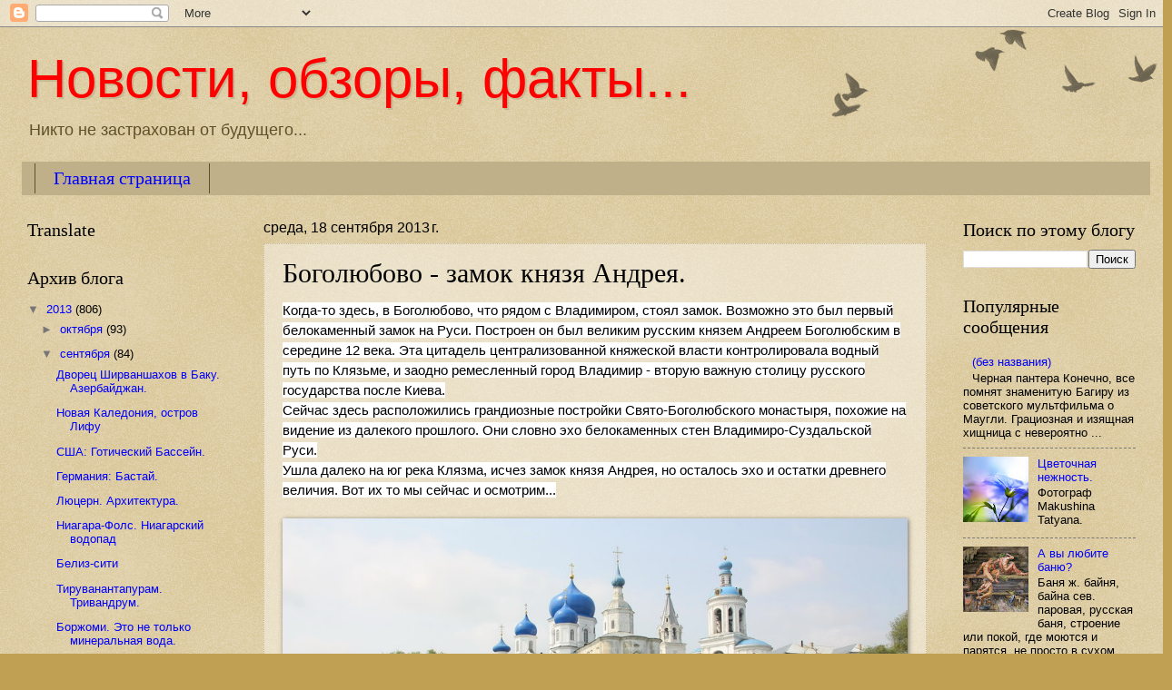

--- FILE ---
content_type: text/html; charset=UTF-8
request_url: https://banallex.blogspot.com/2013/09/blog-post_4574.html
body_size: 32155
content:
<!DOCTYPE html>
<html class='v2' dir='ltr' xmlns='http://www.w3.org/1999/xhtml' xmlns:b='http://www.google.com/2005/gml/b' xmlns:data='http://www.google.com/2005/gml/data' xmlns:expr='http://www.google.com/2005/gml/expr'>
<head>
<link href='https://www.blogger.com/static/v1/widgets/335934321-css_bundle_v2.css' rel='stylesheet' type='text/css'/>
<meta content='width=1100' name='viewport'/>
<meta content='text/html; charset=UTF-8' http-equiv='Content-Type'/>
<meta content='blogger' name='generator'/>
<link href='https://banallex.blogspot.com/favicon.ico' rel='icon' type='image/x-icon'/>
<link href='http://banallex.blogspot.com/2013/09/blog-post_4574.html' rel='canonical'/>
<link rel="alternate" type="application/atom+xml" title="Новости, обзоры, факты... - Atom" href="https://banallex.blogspot.com/feeds/posts/default" />
<link rel="alternate" type="application/rss+xml" title="Новости, обзоры, факты... - RSS" href="https://banallex.blogspot.com/feeds/posts/default?alt=rss" />
<link rel="service.post" type="application/atom+xml" title="Новости, обзоры, факты... - Atom" href="https://www.blogger.com/feeds/3183616897166459556/posts/default" />

<link rel="alternate" type="application/atom+xml" title="Новости, обзоры, факты... - Atom" href="https://banallex.blogspot.com/feeds/251494651351935464/comments/default" />
<!--Can't find substitution for tag [blog.ieCssRetrofitLinks]-->
<link href='http://img-fotki.yandex.ru/get/9352/32225563.ae/0_b33cf_a9648e35_orig' rel='image_src'/>
<meta content='http://banallex.blogspot.com/2013/09/blog-post_4574.html' property='og:url'/>
<meta content='Боголюбово - замок князя Андрея.' property='og:title'/>
<meta content='Интересные факты, яркие фото, обзоры...' property='og:description'/>
<meta content='https://lh3.googleusercontent.com/blogger_img_proxy/AEn0k_tViX55otMZnOVvORPJjIaKM3XUrZPfm-u2mfviyLs2OHFP2CuvSSDAL9PPy-M3wStOlJME7KkCGmIAdTzcS3h5wzZ3JuuPrm7OaFUoBBwiKojMsoh-8n4e8DgWTXrBSsnWdulaGEHWwg=w1200-h630-p-k-no-nu' property='og:image'/>
<title>Новости, обзоры, факты...: Боголюбово - замок князя Андрея.</title>
<meta content='761b253ed572c452' name='yandex-verification'/>
<meta content='2ec0baa6e80b6880689e59a58c7949d9' name='cypr-verification'/>
<style id='page-skin-1' type='text/css'><!--
/*
-----------------------------------------------
Blogger Template Style
Name:     Watermark
Designer: Blogger
URL:      www.blogger.com
----------------------------------------------- */
/* Use this with templates/1ktemplate-*.html */
/* Content
----------------------------------------------- */
body {
font: normal normal 14px Arial, Tahoma, Helvetica, FreeSans, sans-serif;
color: #000000;
background: #c0a154 url(//www.blogblog.com/1kt/watermark/body_background_birds.png) repeat scroll top left;
}
html body .content-outer {
min-width: 0;
max-width: 100%;
width: 100%;
}
.content-outer {
font-size: 92%;
}
a:link {
text-decoration:none;
color: #0000ff;
}
a:visited {
text-decoration:none;
color: #993322;
}
a:hover {
text-decoration:underline;
color: #ff3300;
}
.body-fauxcolumns .cap-top {
margin-top: 30px;
background: transparent url(//www.blogblog.com/1kt/watermark/body_overlay_birds.png) no-repeat scroll top right;
height: 121px;
}
.content-inner {
padding: 0;
}
/* Header
----------------------------------------------- */
.header-inner .Header .titlewrapper,
.header-inner .Header .descriptionwrapper {
padding-left: 20px;
padding-right: 20px;
}
.Header h1 {
font: normal normal 60px Impact, sans-serif;
color: #ff0000;
text-shadow: 2px 2px rgba(0, 0, 0, .1);
}
.Header h1 a {
color: #ff0000;
}
.Header .description {
font-size: 140%;
color: #60502a;
}
/* Tabs
----------------------------------------------- */
.tabs-inner .section {
margin: 0 20px;
}
.tabs-inner .PageList, .tabs-inner .LinkList, .tabs-inner .Labels {
margin-left: -11px;
margin-right: -11px;
background-color: #c0b08a;
border-top: 0 solid #ffffff;
border-bottom: 0 solid #ffffff;
-moz-box-shadow: 0 0 0 rgba(0, 0, 0, .3);
-webkit-box-shadow: 0 0 0 rgba(0, 0, 0, .3);
-goog-ms-box-shadow: 0 0 0 rgba(0, 0, 0, .3);
box-shadow: 0 0 0 rgba(0, 0, 0, .3);
}
.tabs-inner .PageList .widget-content,
.tabs-inner .LinkList .widget-content,
.tabs-inner .Labels .widget-content {
margin: -3px -11px;
background: transparent none  no-repeat scroll right;
}
.tabs-inner .widget ul {
padding: 2px 25px;
max-height: 34px;
background: transparent none no-repeat scroll left;
}
.tabs-inner .widget li {
border: none;
}
.tabs-inner .widget li a {
display: inline-block;
padding: .25em 1em;
font: normal normal 20px Georgia, Utopia, 'Palatino Linotype', Palatino, serif;
color: #0000ff;
border-right: 1px solid #60502a;
}
.tabs-inner .widget li:first-child a {
border-left: 1px solid #60502a;
}
.tabs-inner .widget li.selected a, .tabs-inner .widget li a:hover {
color: #000000;
}
/* Headings
----------------------------------------------- */
h2 {
font: normal normal 20px Georgia, Utopia, 'Palatino Linotype', Palatino, serif;
color: #000000;
margin: 0 0 .5em;
}
h2.date-header {
font: normal normal 16px Arial, Tahoma, Helvetica, FreeSans, sans-serif;
color: #000000;
}
/* Main
----------------------------------------------- */
.main-inner .column-center-inner,
.main-inner .column-left-inner,
.main-inner .column-right-inner {
padding: 0 5px;
}
.main-outer {
margin-top: 0;
background: transparent none no-repeat scroll top left;
}
.main-inner {
padding-top: 30px;
}
.main-cap-top {
position: relative;
}
.main-cap-top .cap-right {
position: absolute;
height: 0;
width: 100%;
bottom: 0;
background: transparent none repeat-x scroll bottom center;
}
.main-cap-top .cap-left {
position: absolute;
height: 245px;
width: 280px;
right: 0;
bottom: 0;
background: transparent none no-repeat scroll bottom left;
}
/* Posts
----------------------------------------------- */
.post-outer {
padding: 15px 20px;
margin: 0 0 25px;
background: transparent url(//www.blogblog.com/1kt/watermark/post_background_birds.png) repeat scroll top left;
_background-image: none;
border: dotted 1px #ccbb99;
-moz-box-shadow: 0 0 0 rgba(0, 0, 0, .1);
-webkit-box-shadow: 0 0 0 rgba(0, 0, 0, .1);
-goog-ms-box-shadow: 0 0 0 rgba(0, 0, 0, .1);
box-shadow: 0 0 0 rgba(0, 0, 0, .1);
}
h3.post-title {
font: normal normal 30px Georgia, Utopia, 'Palatino Linotype', Palatino, serif;
margin: 0;
}
.comments h4 {
font: normal normal 30px Georgia, Utopia, 'Palatino Linotype', Palatino, serif;
margin: 1em 0 0;
}
.post-body {
font-size: 105%;
line-height: 1.5;
position: relative;
}
.post-header {
margin: 0 0 1em;
color: #997755;
}
.post-footer {
margin: 10px 0 0;
padding: 10px 0 0;
color: #997755;
border-top: dashed 1px #777777;
}
#blog-pager {
font-size: 140%
}
#comments .comment-author {
padding-top: 1.5em;
border-top: dashed 1px #777777;
background-position: 0 1.5em;
}
#comments .comment-author:first-child {
padding-top: 0;
border-top: none;
}
.avatar-image-container {
margin: .2em 0 0;
}
/* Comments
----------------------------------------------- */
.comments .comments-content .icon.blog-author {
background-repeat: no-repeat;
background-image: url([data-uri]);
}
.comments .comments-content .loadmore a {
border-top: 1px solid #777777;
border-bottom: 1px solid #777777;
}
.comments .continue {
border-top: 2px solid #777777;
}
/* Widgets
----------------------------------------------- */
.widget ul, .widget #ArchiveList ul.flat {
padding: 0;
list-style: none;
}
.widget ul li, .widget #ArchiveList ul.flat li {
padding: .35em 0;
text-indent: 0;
border-top: dashed 1px #777777;
}
.widget ul li:first-child, .widget #ArchiveList ul.flat li:first-child {
border-top: none;
}
.widget .post-body ul {
list-style: disc;
}
.widget .post-body ul li {
border: none;
}
.widget .zippy {
color: #777777;
}
.post-body img, .post-body .tr-caption-container, .Profile img, .Image img,
.BlogList .item-thumbnail img {
padding: 5px;
background: #fff;
-moz-box-shadow: 1px 1px 5px rgba(0, 0, 0, .5);
-webkit-box-shadow: 1px 1px 5px rgba(0, 0, 0, .5);
-goog-ms-box-shadow: 1px 1px 5px rgba(0, 0, 0, .5);
box-shadow: 1px 1px 5px rgba(0, 0, 0, .5);
}
.post-body img, .post-body .tr-caption-container {
padding: 8px;
}
.post-body .tr-caption-container {
color: #333333;
}
.post-body .tr-caption-container img {
padding: 0;
background: transparent;
border: none;
-moz-box-shadow: 0 0 0 rgba(0, 0, 0, .1);
-webkit-box-shadow: 0 0 0 rgba(0, 0, 0, .1);
-goog-ms-box-shadow: 0 0 0 rgba(0, 0, 0, .1);
box-shadow: 0 0 0 rgba(0, 0, 0, .1);
}
/* Footer
----------------------------------------------- */
.footer-outer {
color:#ccbb99;
background: #330000 url(//www.blogblog.com/1kt/watermark/body_background_navigator.png) repeat scroll top left;
}
.footer-outer a {
color: #ff7755;
}
.footer-outer a:visited {
color: #dd5533;
}
.footer-outer a:hover {
color: #ff9977;
}
.footer-outer .widget h2 {
color: #eeddbb;
}
/* Mobile
----------------------------------------------- */
body.mobile  {
background-size: 100% auto;
}
.mobile .body-fauxcolumn-outer {
background: transparent none repeat scroll top left;
}
html .mobile .mobile-date-outer {
border-bottom: none;
background: transparent url(//www.blogblog.com/1kt/watermark/post_background_birds.png) repeat scroll top left;
_background-image: none;
margin-bottom: 10px;
}
.mobile .main-inner .date-outer {
padding: 0;
}
.mobile .main-inner .date-header {
margin: 10px;
}
.mobile .main-cap-top {
z-index: -1;
}
.mobile .content-outer {
font-size: 100%;
}
.mobile .post-outer {
padding: 10px;
}
.mobile .main-cap-top .cap-left {
background: transparent none no-repeat scroll bottom left;
}
.mobile .body-fauxcolumns .cap-top {
margin: 0;
}
.mobile-link-button {
background: transparent url(//www.blogblog.com/1kt/watermark/post_background_birds.png) repeat scroll top left;
}
.mobile-link-button a:link, .mobile-link-button a:visited {
color: #0000ff;
}
.mobile-index-date .date-header {
color: #000000;
}
.mobile-index-contents {
color: #000000;
}
.mobile .tabs-inner .section {
margin: 0;
}
.mobile .tabs-inner .PageList {
margin-left: 0;
margin-right: 0;
}
.mobile .tabs-inner .PageList .widget-content {
margin: 0;
color: #000000;
background: transparent url(//www.blogblog.com/1kt/watermark/post_background_birds.png) repeat scroll top left;
}
.mobile .tabs-inner .PageList .widget-content .pagelist-arrow {
border-left: 1px solid #60502a;
}

--></style>
<style id='template-skin-1' type='text/css'><!--
body {
min-width: 1260px;
}
.content-outer, .content-fauxcolumn-outer, .region-inner {
min-width: 1260px;
max-width: 1260px;
_width: 1260px;
}
.main-inner .columns {
padding-left: 260px;
padding-right: 230px;
}
.main-inner .fauxcolumn-center-outer {
left: 260px;
right: 230px;
/* IE6 does not respect left and right together */
_width: expression(this.parentNode.offsetWidth -
parseInt("260px") -
parseInt("230px") + 'px');
}
.main-inner .fauxcolumn-left-outer {
width: 260px;
}
.main-inner .fauxcolumn-right-outer {
width: 230px;
}
.main-inner .column-left-outer {
width: 260px;
right: 100%;
margin-left: -260px;
}
.main-inner .column-right-outer {
width: 230px;
margin-right: -230px;
}
#layout {
min-width: 0;
}
#layout .content-outer {
min-width: 0;
width: 800px;
}
#layout .region-inner {
min-width: 0;
width: auto;
}
--></style>
<link href='https://www.blogger.com/dyn-css/authorization.css?targetBlogID=3183616897166459556&amp;zx=728f4bad-48d3-48af-8601-58a38bed67cc' media='none' onload='if(media!=&#39;all&#39;)media=&#39;all&#39;' rel='stylesheet'/><noscript><link href='https://www.blogger.com/dyn-css/authorization.css?targetBlogID=3183616897166459556&amp;zx=728f4bad-48d3-48af-8601-58a38bed67cc' rel='stylesheet'/></noscript>
<meta name='google-adsense-platform-account' content='ca-host-pub-1556223355139109'/>
<meta name='google-adsense-platform-domain' content='blogspot.com'/>

<!-- data-ad-client=ca-pub-3022402297708081 -->

</head>
<body class='loading variant-birds'>
<div class='navbar section' id='navbar'><div class='widget Navbar' data-version='1' id='Navbar1'><script type="text/javascript">
    function setAttributeOnload(object, attribute, val) {
      if(window.addEventListener) {
        window.addEventListener('load',
          function(){ object[attribute] = val; }, false);
      } else {
        window.attachEvent('onload', function(){ object[attribute] = val; });
      }
    }
  </script>
<div id="navbar-iframe-container"></div>
<script type="text/javascript" src="https://apis.google.com/js/platform.js"></script>
<script type="text/javascript">
      gapi.load("gapi.iframes:gapi.iframes.style.bubble", function() {
        if (gapi.iframes && gapi.iframes.getContext) {
          gapi.iframes.getContext().openChild({
              url: 'https://www.blogger.com/navbar/3183616897166459556?po\x3d251494651351935464\x26origin\x3dhttps://banallex.blogspot.com',
              where: document.getElementById("navbar-iframe-container"),
              id: "navbar-iframe"
          });
        }
      });
    </script><script type="text/javascript">
(function() {
var script = document.createElement('script');
script.type = 'text/javascript';
script.src = '//pagead2.googlesyndication.com/pagead/js/google_top_exp.js';
var head = document.getElementsByTagName('head')[0];
if (head) {
head.appendChild(script);
}})();
</script>
</div></div>
<div class='body-fauxcolumns'>
<div class='fauxcolumn-outer body-fauxcolumn-outer'>
<div class='cap-top'>
<div class='cap-left'></div>
<div class='cap-right'></div>
</div>
<div class='fauxborder-left'>
<div class='fauxborder-right'></div>
<div class='fauxcolumn-inner'>
</div>
</div>
<div class='cap-bottom'>
<div class='cap-left'></div>
<div class='cap-right'></div>
</div>
</div>
</div>
<div class='content'>
<div class='content-fauxcolumns'>
<div class='fauxcolumn-outer content-fauxcolumn-outer'>
<div class='cap-top'>
<div class='cap-left'></div>
<div class='cap-right'></div>
</div>
<div class='fauxborder-left'>
<div class='fauxborder-right'></div>
<div class='fauxcolumn-inner'>
</div>
</div>
<div class='cap-bottom'>
<div class='cap-left'></div>
<div class='cap-right'></div>
</div>
</div>
</div>
<div class='content-outer'>
<div class='content-cap-top cap-top'>
<div class='cap-left'></div>
<div class='cap-right'></div>
</div>
<div class='fauxborder-left content-fauxborder-left'>
<div class='fauxborder-right content-fauxborder-right'></div>
<div class='content-inner'>
<header>
<div class='header-outer'>
<div class='header-cap-top cap-top'>
<div class='cap-left'></div>
<div class='cap-right'></div>
</div>
<div class='fauxborder-left header-fauxborder-left'>
<div class='fauxborder-right header-fauxborder-right'></div>
<div class='region-inner header-inner'>
<div class='header section' id='header'><div class='widget Header' data-version='1' id='Header1'>
<div id='header-inner'>
<div class='titlewrapper'>
<h1 class='title'>
<a href='https://banallex.blogspot.com/'>
Новости, обзоры, факты...
</a>
</h1>
</div>
<div class='descriptionwrapper'>
<p class='description'><span>Никто не застрахован от будущего...</span></p>
</div>
</div>
</div></div>
</div>
</div>
<div class='header-cap-bottom cap-bottom'>
<div class='cap-left'></div>
<div class='cap-right'></div>
</div>
</div>
</header>
<div class='tabs-outer'>
<div class='tabs-cap-top cap-top'>
<div class='cap-left'></div>
<div class='cap-right'></div>
</div>
<div class='fauxborder-left tabs-fauxborder-left'>
<div class='fauxborder-right tabs-fauxborder-right'></div>
<div class='region-inner tabs-inner'>
<div class='tabs section' id='crosscol'><div class='widget PageList' data-version='1' id='PageList1'>
<h2>Страницы</h2>
<div class='widget-content'>
<ul>
<li>
<a href='https://banallex.blogspot.com/'>Главная страница</a>
</li>
</ul>
<div class='clear'></div>
</div>
</div></div>
<div class='tabs no-items section' id='crosscol-overflow'></div>
</div>
</div>
<div class='tabs-cap-bottom cap-bottom'>
<div class='cap-left'></div>
<div class='cap-right'></div>
</div>
</div>
<div class='main-outer'>
<div class='main-cap-top cap-top'>
<div class='cap-left'></div>
<div class='cap-right'></div>
</div>
<div class='fauxborder-left main-fauxborder-left'>
<div class='fauxborder-right main-fauxborder-right'></div>
<div class='region-inner main-inner'>
<div class='columns fauxcolumns'>
<div class='fauxcolumn-outer fauxcolumn-center-outer'>
<div class='cap-top'>
<div class='cap-left'></div>
<div class='cap-right'></div>
</div>
<div class='fauxborder-left'>
<div class='fauxborder-right'></div>
<div class='fauxcolumn-inner'>
</div>
</div>
<div class='cap-bottom'>
<div class='cap-left'></div>
<div class='cap-right'></div>
</div>
</div>
<div class='fauxcolumn-outer fauxcolumn-left-outer'>
<div class='cap-top'>
<div class='cap-left'></div>
<div class='cap-right'></div>
</div>
<div class='fauxborder-left'>
<div class='fauxborder-right'></div>
<div class='fauxcolumn-inner'>
</div>
</div>
<div class='cap-bottom'>
<div class='cap-left'></div>
<div class='cap-right'></div>
</div>
</div>
<div class='fauxcolumn-outer fauxcolumn-right-outer'>
<div class='cap-top'>
<div class='cap-left'></div>
<div class='cap-right'></div>
</div>
<div class='fauxborder-left'>
<div class='fauxborder-right'></div>
<div class='fauxcolumn-inner'>
</div>
</div>
<div class='cap-bottom'>
<div class='cap-left'></div>
<div class='cap-right'></div>
</div>
</div>
<!-- corrects IE6 width calculation -->
<div class='columns-inner'>
<div class='column-center-outer'>
<div class='column-center-inner'>
<div class='main section' id='main'><div class='widget Blog' data-version='1' id='Blog1'>
<div class='blog-posts hfeed'>

          <div class="date-outer">
        
<h2 class='date-header'><span>среда, 18 сентября 2013&#8239;г.</span></h2>

          <div class="date-posts">
        
<div class='post-outer'>
<div class='post hentry' itemprop='blogPost' itemscope='itemscope' itemtype='http://schema.org/BlogPosting'>
<meta content='http://img-fotki.yandex.ru/get/9352/32225563.ae/0_b33cf_a9648e35_orig' itemprop='image_url'/>
<meta content='3183616897166459556' itemprop='blogId'/>
<meta content='251494651351935464' itemprop='postId'/>
<a name='251494651351935464'></a>
<h3 class='post-title entry-title' itemprop='name'>
Боголюбово - замок князя Андрея.
</h3>
<div class='post-header'>
<div class='post-header-line-1'></div>
</div>
<div class='post-body entry-content' id='post-body-251494651351935464' itemprop='description articleBody'>
<div dir="ltr" style="text-align: left;" trbidi="on">
<span style="background-color: white; font-family: Arial, sans-serif; font-size: 15px; line-height: 21px;">Когда-то здесь, в Боголюбово, что рядом с Владимиром, стоял замок. Возможно это был первый белокаменный замок на Руси. Построен он был великим русским князем Андреем Боголюбским в середине 12 века. Эта цитадель централизованной княжеской власти контролировала водный путь по Клязьме, и заодно ремесленный город Владимир - вторую важную столицу русского государства после Киева.</span><br style="background-color: white; font-family: Arial, sans-serif; font-size: 15px; line-height: 21px;" /><span style="background-color: white; font-family: Arial, sans-serif; font-size: 15px; line-height: 21px;">Сейчас здесь расположились грандиозные постройки Свято-Боголюбского монастыря, похожие на видение из далекого прошлого. Они словно эхо белокаменных стен Владимиро-Суздальской Руси.</span><br style="background-color: white; font-family: Arial, sans-serif; font-size: 15px; line-height: 21px;" /><span style="background-color: white; font-family: Arial, sans-serif; font-size: 15px; line-height: 21px;">Ушла далеко на юг река Клязма, исчез замок князя Андрея, но осталось эхо и остатки древнего величия. Вот их то мы сейчас и осмотрим...</span><br style="background-color: white; font-family: Arial, sans-serif; font-size: 15px; line-height: 21px;" /><br style="background-color: white; font-family: Arial, sans-serif; font-size: 15px; line-height: 21px;" /><img alt="" border="0" src="https://lh3.googleusercontent.com/blogger_img_proxy/AEn0k_tViX55otMZnOVvORPJjIaKM3XUrZPfm-u2mfviyLs2OHFP2CuvSSDAL9PPy-M3wStOlJME7KkCGmIAdTzcS3h5wzZ3JuuPrm7OaFUoBBwiKojMsoh-8n4e8DgWTXrBSsnWdulaGEHWwg=s0-d" style="background-color: white; border: 0px; font-family: Arial, sans-serif; font-size: 15px; height: auto; line-height: 21px; margin: 0px; max-width: 100%; outline: 0px; padding: 0px; vertical-align: baseline;" title=""><br style="background-color: white; font-family: Arial, sans-serif; font-size: 15px; line-height: 21px;" /><br style="background-color: white; font-family: Arial, sans-serif; font-size: 15px; line-height: 21px;" /><a href="" name="cutid1" style="background-color: white; border: 0px; font-family: Arial, sans-serif; font-size: 15px; line-height: 21px; margin: 0px; outline: 0px; padding: 0px; vertical-align: baseline;"></a><span style="background-color: white; font-family: Arial, sans-serif; font-size: 15px; line-height: 21px;">От старого русла Клязьмы осталось небольшое озеро, которое создает иллюзию когда-то судоходной реки. Княжий город Боголюбово стоял на высоком берегу, также как сейчас город Владимир.</span><br />
<a name="more"></a><br style="background-color: white; font-family: Arial, sans-serif; font-size: 15px; line-height: 21px;" /><img alt="" border="0" src="https://lh3.googleusercontent.com/blogger_img_proxy/AEn0k_sQk_52swh6e0KsJYO0H_Oyn8Mm7qBWUkZuvTA1hRpSRqKXKcFCIgYzZoQiTbNOGE9qgMNxIGxdSCaJx_Ecku8woBQcCv5wPXuCy5Jql1bvg3LtNj4Ml6EZcd49l5CNVMqioaHU3oUx=s0-d" style="background-color: white; border: 0px; font-family: Arial, sans-serif; font-size: 15px; height: auto; line-height: 21px; margin: 0px; max-width: 100%; outline: 0px; padding: 0px; vertical-align: baseline;" title=""><br style="background-color: white; font-family: Arial, sans-serif; font-size: 15px; line-height: 21px;" /><br style="background-color: white; font-family: Arial, sans-serif; font-size: 15px; line-height: 21px;" /><span style="background-color: white; font-family: Arial, sans-serif; font-size: 15px; line-height: 21px;">Этот город был подобен другим княжеским резиденциям - в Вышгороде, что под Киевом, и в Кидекше под Суздалем. Русские князья любили жить отдельно от ремесленного люда и боярских городских усадеб. Другой важной причиной создания подобных замков было желание контролировать водные пути. Недалеко от Боголюбово в Клязьму впадала река Нерль, на этом месте сейчас стоит храм Покрова на Нерли.</span><br style="background-color: white; font-family: Arial, sans-serif; font-size: 15px; line-height: 21px;" /><br style="background-color: white; font-family: Arial, sans-serif; font-size: 15px; line-height: 21px;" /><span style="background-color: white; font-family: Arial, sans-serif; font-size: 15px; line-height: 21px;">Крепость Андрея Боголюбского перекрывала сразу две водные артерии Владимиро-Суздальского княжества. По рекам осуществлялась тогда вся торговля, поэтому выбор этого места был совсем неслучаен - контролируя Клязьму можно было держать под присмотром Владимир, а по Нерли - боярский город Суздаль.</span><br style="background-color: white; font-family: Arial, sans-serif; font-size: 15px; line-height: 21px;" /><br style="background-color: white; font-family: Arial, sans-serif; font-size: 15px; line-height: 21px;" /><span style="background-color: white; font-family: Arial, sans-serif; font-size: 15px; line-height: 21px;">На реконструкции, что висит в местном музее, в церкви Рождества, Боголюбовский замок изображен преимущественно деревянным, что наверно не совсем оправданно. Крупнейший специалист по древнерусской архитектуре Николай Николаевич Воронин, проводивший раскопки в Боголюбове, считал что замок князя Андрея был целиком белокаменным, да и летописец писал, что "</span><span class="st" style="background-color: white; border: 0px; font-family: Arial, sans-serif; font-size: 15px; line-height: 21px; margin: 0px; outline: 0px; padding: 0px; vertical-align: baseline;">град камен именем Боголюбый", кстати также называется экспозиция музея, расположенного в Рождественской церкви, но почему-то на реконструкции из этого музея, "град камен" не просматривается..<br /><br /><img alt="" border="0" src="https://lh3.googleusercontent.com/blogger_img_proxy/AEn0k_ukpHeJn4M9eRDsKhR87n7PPJBPCAXOHIGTQLPh_HE-QdPMTmTLI5QiEuLbbO4bsXlSTB5tmYaM56EKxlj_o_OQt0Vstjv_Khhpj2ExKrXyFLycUMisSkekhO6XAvghR06Gkpe-fIyB6A=s0-d" style="border: 0px; height: auto; margin: 0px; max-width: 100%; outline: 0px; padding: 0px; vertical-align: baseline;" title=""><br /><br />Воронин в 1954 г. обнаружил фундаменты каменных стен даже на западных валах Боголюбова, кстати эти валы сохранились до сих пор. Это подтверждает то, что город имел каменные стены по всему периметру, хотя в это конечно сложно поверить.<br />Руины белокаменных стен замка, найденные Н.Н. Ворониным. Стены были сложены из крупных блоков и видимо представляли собой величественное зрелище.<br /><img alt="" border="0" src="https://lh3.googleusercontent.com/blogger_img_proxy/AEn0k_ujPeX7l2Rzb1nlCNNSDqY5ENVQ5eb5h2XACdxf34sChmp3Rwt9zAiDwttfqt6huMLOnbmE8mFQcXKBWLk328zBKP4lIfhpER0YXEAqjwJHVFOXUW9YZz2tT4UzLidRw8QlYzvqWcq9wg=s0-d" style="border: 0px; height: auto; margin: 0px; max-width: 100%; outline: 0px; padding: 0px; vertical-align: baseline;" title=""><br /><br />Западные валы хорошо сохранились, возможно когда-то здесь стояли белокаменные крепостные стены.<br /><img alt="" border="0" src="https://lh3.googleusercontent.com/blogger_img_proxy/AEn0k_tFHVRXSRhf3ZIHphqyzZd0KA73Ug1iDw3GQEsnOlCrkXXe9DaAtLYKDhmu807ZD2So101K903AmDKskFSGWwOuKTP77gAkrcbnpE5wWqa5bwkvOBLx2HqkYSuUqxiorLS1U_eszMeWPw=s0-d" style="border: 0px; height: auto; margin: 0px; max-width: 100%; outline: 0px; padding: 0px; vertical-align: baseline;" title=""><br /><br />Вал к северу от шоссе Владимир - Нижний Новгород. Воронин считал, что здесь, на пересечении валов и шоссе стояла проездная башня Боголюбова. Здесь действительно вал прерывается, но проблема в том, что западный вал прерывается и несколько севернее, как можно увидеть на дальнейших фото.<br /><img alt="" border="0" src="https://lh3.googleusercontent.com/blogger_img_proxy/AEn0k_ssX1oxc8_lG6R1CI_dOpdTBvoaSIRM-oPS_WDp6wPP5MtQ4Q4HPT2PC_FwxSfd6dfPFm1a2vq8PbL5ESpBEOq4PhnTyPGdZmfiOtdSKnSm_KOqLjMP7FjCZSI4TfALFIEaxH8bxkst=s0-d" style="border: 0px; height: auto; margin: 0px; max-width: 100%; outline: 0px; padding: 0px; vertical-align: baseline;" title=""><br /><br />На фото ниже, нечто похожее на промежуток между этими валами, возможно здесь были еще одни ворота? А может быть именно здесь был проход в крепость, а не на месте сегодняшнего шоссе? Иначе зачем столько прорех в крепостных валах? Можно конечно допустить, что эту яму вырыл сам Воронин, когда исследовал боголюбовские валы, но проблема в том, что эта прореха присутствует и на его же плане местности, значит она существовала здесь изначально.<br /><br /><img alt="" border="0" src="https://lh3.googleusercontent.com/blogger_img_proxy/AEn0k_thDRTLGtIqwWV5A82mCd0tMe-0IH6fOlrFXwkcmeAZcLhh0ViKBobxZ-dUpHCDPbWaMBN-k-g3m0_6gcCwWlHtUcwSQBqI5a2XoOyw8C0esHX1LGbyyqSY2idc9bt4AL2OslW8lCZ1=s0-d" style="border: 0px; height: auto; margin: 0px; max-width: 100%; outline: 0px; padding: 0px; vertical-align: baseline;" title=""><br /><br />Поздняя реконструкция из музея не отображает также северную линию укреплений города, на рисунке стена всего одна, хотя даже поверхностной осмотр валов говорит о том, что в Боголюбове северная сторона была защищена двумя линиями валов. Что само по себе интересно.<br /><br />Обобщая, можно сказать, что княжеская резиденция в Боголюбове по мощности фортификации не уступала многим известным русским городам-крепостям того времени, типа Переславля или Дмитрова.<br />Князь Андрей серьезно подходил к вопросу упрочнения своей власти. И надо сказать, что не зря - Боголюбского считают первым русским самовласцем, а Ключевский считал его вообще первым русским (великороссом).<br />И выглядел он соответствующие, будучи сыном половецкой княжны, Андрей Боголюбский был тюрком как минимум наполовину - об этом свидетельствует реконструкция его облика, сделанная Герасимовым. О "дружбе народов" в его правление указывает и наличие большого числа иноплеменников в окружении. В Средние века понятия национальности практически не существовало, поэтому одна из его жен была булгаркой, а ближний дружинник-ключник Анбал - ясом/осетином, одним из доверенных лиц был кавказский еврей Ефрем Моизич. Эти люди и порешили князя в ночь с 28 на 29 июня 1174 г.&nbsp; В убийстве Боголюбского присутствовали и местные - бояре Кучковичи, они видимо мстили за своего родственника, убитого отцом Андрея - Юрием Долгоруким.<br /><br /><img alt="" border="0" src="https://lh3.googleusercontent.com/blogger_img_proxy/AEn0k_vqmUa_gxyAQ0DwJyTDfpGfmDdfc7W_S8YvX_SRloysEt2AajRptsfb2hfPeCrhVn7mnkq1zSY__tl0Hf6opqapsRhT1wcnf03GJVS1O-Z3YLW3cB0g2RmovDn6lEwFbm7_Q6Jjy0A4uA=s0-d" style="border: 0px; height: auto; margin: 0px; max-width: 100%; outline: 0px; padding: 0px; vertical-align: baseline;" title=""><br /><br /><br />А начиналось все очень хорошо. Князь Андрей упрочил свою власть на севере - в Суздальском княжестве. Все грандиозное строительство во Владимире и Боголюбове должно было демонстрировать могущество его земли. Для этого Боголюбский не жалел ни времени, ни сил.<br />Были приглашены мастера из Германии для строительства многочисленных соборов - Успенского во Владимире, Рождества в Боголюбове, Покрова на Нерли. Все эти храмы несут в себе ощутимую романскую стилистику.<br /><br />Были созданы новые религиозные культы и праздники, например культ Богоматери Владимирской, заступницы Владимиро-Суздальской земли. Для этого из Киева была вывезена икона Богоматери, это действо сопровождалось специальными чудесами, которые создавались попами Микулой и Нестором из Вышгорода и владимирским попом Лазарем. Икона у них "гуляла" по храму, якобы желая быстрее перебраться во Владимир. Именно эта группа приближенных к князю Андрею священнослужителей создала идеологическое обоснование постройки Боголюбовского замка. Скорее всего они же придумали новый христианский праздник - Покрова Богородицы. Праздник был установлен без разрешения киевского митрополита, по личной инициативе князя Андрея Боголюбского.<br />Примечательно, что возвеличивая своих божеств, князь Андрей карал чужих, в 1169 году, взяв штурмом Киев, он приказал громить и жечь все местные церкви. Суздальские войска вместе с дружественными половцами грабили город два дня, в том числе был разграблен и Софийский собор, был разграблен и сожжен Печерский монастырь. Видимо Боголюбский не без основания усматривал в чужих храмах угрозу собственной религиозной идеологии.<br /><br /><span class="st" style="border: 0px; margin: 0px; outline: 0px; padding: 0px; vertical-align: baseline;"><img alt="" border="0" src="https://lh3.googleusercontent.com/blogger_img_proxy/AEn0k_sDrduPdSidJtx7wX3NjP9C2iE1wde37lf3Js2tjvburofMOP5JThqhuzXMk_fbQWvxsLQZaIAqBauIwRIbGOvthxZPsrFMdclkoRWJO9rG6h_S11e9Y0chbVsYF8GywZPwI6xYp1xu=s0-d" style="border: 0px; height: auto; margin: 0px; max-width: 100%; outline: 0px; padding: 0px; vertical-align: baseline;" title=""></span><br /><br />В Боголюбове из всех построек замка уцелел до наших дней только небольшой пролет стены дворца с лестничной башней, также арка, возможно это был главный вход во дворец. И частично сохранилась церковь Рождества, главный храм в крепости. Церковь была разрушена в 18 веке, когда игумен Боголюбовского монастыря приказал растесать в ней большие окна, так как ему было темно в храме - все и рухнуло, уцелела только северная стена и основание. В дальнейшем храм перестроили уже в барочном стиле.<br /><br />Справа от храма небольшая беседка 17 века на месте похожей, но древней - это был киворий в тени которого стояла чаша со святой водой.<br /><span class="st" style="border: 0px; margin: 0px; outline: 0px; padding: 0px; vertical-align: baseline;"><img alt="" border="0" src="https://lh3.googleusercontent.com/blogger_img_proxy/AEn0k_st2HB1fnWZhbTIUwndKo6DSB0jYptcLvSdsiHVXGsbX5pob_CTMTnCq3Skw68QaYar9arYCFI5GHnD9DrI2ufgMTYpXv-sxNAWMclf9BDgMJLXs3Py9qSKtQwbmFKpWnXO0uoMOtSb8w=s0-d" style="border: 0px; height: auto; margin: 0px; max-width: 100%; outline: 0px; padding: 0px; vertical-align: baseline;" title=""><br /><br />Романские окна и колончатые пояса изобличают в сооружении седую древность.<br /><img alt="" border="0" src="https://lh3.googleusercontent.com/blogger_img_proxy/AEn0k_vrfAhnVYk4hHqEAOi9a_pDeWYHwGoD2jvuuD8Hp3Mzv8DcxWLDQu72jpJGuMOa_uR1NXd1ugB-yvcygGtfuRoWsg4dy5A8uPIcf8rSpW-CAMuMwtY8L3yi-Fhn8Ta3MqbGTbSKh7_ZxA=s0-d" style="border: 0px; height: auto; margin: 0px; max-width: 100%; outline: 0px; padding: 0px; vertical-align: baseline;" title=""><br /><br /><img alt="" border="0" src="https://lh3.googleusercontent.com/blogger_img_proxy/AEn0k_tzSMcoTQfFQ9jdCwaD4aVaOo-z5tiSboDeCQf5iDgUgKfa4rTuuyrVqg_Rm5amX5ThPwbVAW8jP5awslaVpDqDiPWkMvejBKGn8x0Jsb64Vh5tMzfS78RONN85R-jg4RY4dM-xHzDMIA=s0-d" style="border: 0px; height: auto; margin: 0px; max-width: 100%; outline: 0px; padding: 0px; vertical-align: baseline;" title=""><br /><br /><img alt="" border="0" src="https://lh3.googleusercontent.com/blogger_img_proxy/AEn0k_spJYmquljhi_TqysDDHi5gMVgd8KF2uczjIB4rOafVviDNEphlNcf0HnpLlzTVK2Ktu8Vt-CViziit7uhbfqH4eq5ZsLPRxD5fosjcSjqB7tIwzUl7pz1Yybbwp4TTB7KUUPssKGURqA=s0-d" style="border: 0px; height: auto; margin: 0px; max-width: 100%; outline: 0px; padding: 0px; vertical-align: baseline;" title=""><br /><br />Именно в этой башне принял свою смерть Святой благоверный князь Андрей Боголюбский.<br /><img alt="" border="0" src="https://lh3.googleusercontent.com/blogger_img_proxy/AEn0k_sBJcF7jOOHAdx19oYn2e4JoFwkSlX0ANaOopm4ys586x-_BTmOWQwLoxsyKXKWoKvDGPs8UIPqv2HmKtj-5AxHtK4zLKSS_su8_ewAXBHfhfSBahWb3TRPJ98OiGOypdJTUI1OHTZkqA=s0-d" style="border: 0px; height: auto; margin: 0px; max-width: 100%; outline: 0px; padding: 0px; vertical-align: baseline;" title=""><br /><br />Убийство Андрея Боголюбского. Древнерусская миниатюра.</span><br /><img alt="" border="0" src="https://lh3.googleusercontent.com/blogger_img_proxy/AEn0k_uaBoTZppbqpjpir8vBWz-gMWCBFbg7EA1zsbKq0MC8lsdyfl3oPiYmyrzPDI4GKaQ8cvKhRfXEa_CPj4glQ1ZZ1zSx6ZtONXPrPNKsseLLsyPK37m2w57J0wQ96ZBcDFdXVSu-qCul=s0-d" style="border: 0px; height: auto; margin: 0px; max-width: 100%; outline: 0px; padding: 0px; vertical-align: baseline;" title=""><br /><br /><span class="st" style="border: 0px; margin: 0px; outline: 0px; padding: 0px; vertical-align: baseline;">Первое покушение на князя произошло в его спальне, в несуществующем сейчас здании дворца, но по какой-то причине заговорщики не довели свое дело до конца, и Боголюбский смог, будучи раненым,сползти по лестнице и затаиться внизу. Но что-то его выдало, и всевластца Руси добили уже окончательно, отрубив руку.<br />После покушения тело князя лежало в огородах несколько дней, а в это время жители города Боголюбова, всем миром, грабили его дворцы.</span>&nbsp;А грабить там было что...<br /><br /><img alt="" border="0" src="https://lh3.googleusercontent.com/blogger_img_proxy/AEn0k_t9hrNriZ2IbaIrXr5G0F9wjTxvQRsKE21CVp1wSG7Jhq6WhStkvY9NuZH7EpFX8blm7G0aPGHWN-CXYiX47O23pssANuPEWY-aTTK15-c2j6ASBpFKNeJqCV_qu3M4R1s-jRic482A=s0-d" style="border: 0px; height: auto; margin: 0px; max-width: 100%; outline: 0px; padding: 0px; vertical-align: baseline;" title=""><br /><br /><span class="stЧ" style="border: 0px; margin: 0px; outline: 0px; padding: 0px; vertical-align: baseline;">Четырехстолпный храм Рождества Богородицы когда-то весь блистал золотом, этот эффект создавали начищенные до блеска медные полы храма. Хронисты писали, что некоторые иноземцы переходили из своей веры в православие, увидев роскошества княжеского храма. Но, к сожалению, от былого великолепия мало что осталось.<br /><br /><img alt="" border="0" src="https://lh3.googleusercontent.com/blogger_img_proxy/AEn0k_skyulxS5Q21A653xZcanMiAcI4jGuhm3jA16J7cazw_mRZyLwrhxp-r8kKDhABuV8IRWMogikjWdxKwzwkZ2tDBbK4zNxjHIy-2Lhk64l9XiPpGv6CJMEi5xYRDamUKfym_m16GcSb=s0-d" style="border: 0px; height: auto; margin: 0px; max-width: 100%; outline: 0px; padding: 0px; vertical-align: baseline;" title=""><br /><br /><img alt="" border="0" src="https://lh3.googleusercontent.com/blogger_img_proxy/AEn0k_u3ASmT58J8JGra9lxtH2wUe46tf7zbfBO8h8mpQkSju5-IUbHrfBkpmoYWz-fjGwf3YC9T4Ejz250i8uy-9jsVVHbXuTJxADzzw9WK2sZos65NlfT4W_XiO3HvNtdt2AfmUOQz2X-gbQ=s0-d" style="border: 0px; height: auto; margin: 0px; max-width: 100%; outline: 0px; padding: 0px; vertical-align: baseline;" title=""><br /><br />Четырехликая капитель, возможно это завершение так называемого Богородичного столпа, стоявшего во дворе дворца. Столп был украшен ликами Богородицы и чем то напоминает языческие идолы, например похожий Збручский идол. Так как сейчас есть сомнения в подлинности и древности Збручского идола, можно предположить, что Богородичный столп из Боголюбова, или нечто похожее на него, мог быть прототипом для этой подделки.<br /><br /><img alt="" border="0" src="https://lh3.googleusercontent.com/blogger_img_proxy/AEn0k_sLebbcwMa1UCospeA2MXuDr9MNdvZWc1vM6mI60pc-IscZ9wSxEG6Ws_9mLstFcOemIJmtUtgy65p7AxvnVtdPY3t774o9brAj6uxMxO_MUAYrP96lTZ-rGs6I0AHEGs2WkQZyzqsy=s0-d" style="border: 0px; height: auto; margin: 0px; max-width: 100%; outline: 0px; padding: 0px; vertical-align: baseline;" title=""><br /><br />Уровень пола древнего храма был на полтора метра ниже нынешнего.<br /><img alt="" border="0" src="https://lh3.googleusercontent.com/blogger_img_proxy/AEn0k_snhe4mnfhwwm2ZjycNFmAv_ASLctwjYSfRw5vT3cEVWnluvD4bWLVRWGqwhXD4bc7sUF83BaE3WpwqiHb2Fltg4eG8VvKuRScYQRTnSAoEfn49X-mYFZ8Ac6mzOO9mwve3o-B73bxV9A=s0-d" style="border: 0px; height: auto; margin: 0px; max-width: 100%; outline: 0px; padding: 0px; vertical-align: baseline;" title=""><br /><br />Колоны старого собора были круглыми, что еще раз подтверждает европейское происхождение его зодчих.<br /><img alt="" border="0" src="https://lh3.googleusercontent.com/blogger_img_proxy/AEn0k_u21ZpHLkzXUTsVErtrK4Eu91jo0-seypGdaSXzADG5Gnef51tfMbTjsx_cILi6tx56bPkizVx6_1hzZWESfpe4vPfgiqfcVe7Qjc5IQgKyZj5OGhfAleTBvT2rGLXOqAU0gXMJs9ui=s0-d" style="border: 0px; height: auto; margin: 0px; max-width: 100%; outline: 0px; padding: 0px; vertical-align: baseline;" title=""><br /><br /><img alt="" border="0" src="https://lh3.googleusercontent.com/blogger_img_proxy/AEn0k_tOQmVzU-oXVXu_SYoPbATK5bfCBGZkXJf_4PVo-IUPrX2yuXK7Y2Z1okldcIrkNVW9ODY1yo-WyF9zm4PkG3-Y1nDxjhH2Xut4WZDoU-XHsFbOX0ABypwAdPsHzFfCcWRgI5vMsaJq=s0-d" style="border: 0px; height: auto; margin: 0px; max-width: 100%; outline: 0px; padding: 0px; vertical-align: baseline;" title=""><br /><br />Каменный саркофаг 12 века, найденный в Боголюбове.<br /><img alt="" border="0" src="https://lh3.googleusercontent.com/blogger_img_proxy/AEn0k_tYL0Ce7s8moZ6gMpj3AZAG4BJdezpj0fQIXi0H6bIZ9IzH0a1-nHfXirYW_KTUIWQzwzeALEAjPInhreMq0aQJzOCMd7N__C4SDYahrdfqZ_ZfmQTkEsJkpKXpMpMpranQoioUL2-pPQ=s0-d" style="border: 0px; height: auto; margin: 0px; max-width: 100%; outline: 0px; padding: 0px; vertical-align: baseline;" title=""><br /><br />Сейчас в храме присутствует копия знаменитой иконы Боголюбской Богоматери - той, что явилась князю Андрею, по мнению создателей ее культа во Владимире.<br /><img alt="" border="0" src="https://lh3.googleusercontent.com/blogger_img_proxy/AEn0k_vAHYqKEMAVVDH_eq_1exMXFalHpB2c-DUshjK9mxxEY3G3GDdiwpb4LtmkPjrVBQw-tAFYMx4Jx1hv1nfX9IM6QMzf4xZdh0iX40wZu-0fTnbq-rRJA5j17QxXaTVUPCce7GLiTBvpFA=s0-d" style="border: 0px; height: auto; margin: 0px; max-width: 100%; outline: 0px; padding: 0px; vertical-align: baseline;" title=""><br /><br /><img alt="" border="0" src="https://lh3.googleusercontent.com/blogger_img_proxy/AEn0k_vuA7Edg4JDf3pAYX0JBGFyFaCW3FpCZo7zTOnDiqkV-8ijm9B4s3ljfm1ltTdNvFjfmlsNUk5cK_sGJbLYKHCM0BzpjhDgjMyLv5ybu9N8iDgBUdsDu61zvnytB4bVa6BF2KsvE9F9aA=s0-d" style="border: 0px; height: auto; margin: 0px; max-width: 100%; outline: 0px; padding: 0px; vertical-align: baseline;" title=""><br /><br />Нынешние фрески церкви появились здесь только в 18 веке.<br /><img alt="" border="0" src="https://lh3.googleusercontent.com/blogger_img_proxy/AEn0k_uaoH3JUj_-uSqrH9bG76jRjjrlJeSZjW6dGPiWkQkhz1EtOccbbxlxBMZT4-kasyEPxMcLqo6YtvUqrcOMoS3lmmhsSAyDHWThTdJ_F-IUWq_SuFum4g2qHZx2_UeFBTNmSh6Yk15ODA=s0-d" style="border: 0px; height: auto; margin: 0px; max-width: 100%; outline: 0px; padding: 0px; vertical-align: baseline;" title=""><br /><br /><img alt="" border="0" src="https://lh3.googleusercontent.com/blogger_img_proxy/AEn0k_sVIRCfl2QFgAaTkO76RHhl2boyJml4qKvALUMN0gMJEbkdd1RyokTNHOK0lfUkEuloNNAdcmDFHHn924SuGXmfYCRVdJdDN-NkICbeB5l8spoSUv6zENP8-XuXHAuicuLjr1GmCKh2=s0-d" style="border: 0px; height: auto; margin: 0px; max-width: 100%; outline: 0px; padding: 0px; vertical-align: baseline;" title=""><br /><br /><img alt="" border="0" src="https://lh3.googleusercontent.com/blogger_img_proxy/AEn0k_tv45dc4A3AN9o-rlPJipDdTZt6_oGiWZqRhcJICmAvsGoin9o7DU30WlqfvfVrhiGh_9sY1sCtupo-qsDpFig1DfoVD_Xat_4Rju78b5yJqaDICpb9fH_zlocVQc6Bu5wWmBA_xrvz=s0-d" style="border: 0px; height: auto; margin: 0px; max-width: 100%; outline: 0px; padding: 0px; vertical-align: baseline;" title=""><br /><br /><img alt="" border="0" src="https://lh3.googleusercontent.com/blogger_img_proxy/AEn0k_uau4cDXYJ7LmGsy8PVEJ3V3CLSDwY9EhglYQv-_utcQCvwCMr7z2ousnsmiAYmBXEszRe3-D0xNmehPJsUXDhgUnbnrnaEiA7Qz5p2SBdHCI-_q8eWa8OA8Tf0LtMa7mSp5jU66Ysm=s0-d" style="border: 0px; height: auto; margin: 0px; max-width: 100%; outline: 0px; padding: 0px; vertical-align: baseline;" title=""><br /><br />Это наверно плитки от поздних полов храма.<br /><img alt="" border="0" src="https://lh3.googleusercontent.com/blogger_img_proxy/AEn0k_vI1BCtXiHhl4DtaBP6QacM4VJQ1qv7tNnIVV7iuDwvtLV7EgHjRGtbMqaOj7mOGkxH1v-3pMO7gfXYYb9jt-qLIGmdCbMI_n7D7BX4uGeC0mWUEEGjZNh-yqWFFkX50hB97x3jOqMsfA=s0-d" style="border: 0px; height: auto; margin: 0px; max-width: 100%; outline: 0px; padding: 0px; vertical-align: baseline;" title=""><br /><br />Очень характерные "когтистые" цоколи фасада церкви Рождества.<br /><img alt="" border="0" src="https://lh3.googleusercontent.com/blogger_img_proxy/AEn0k_s4lHp6S3ECQ_4Wu584ldyDPdy3smOnQ3CxkdZdTm5Zwy-UHaFoNfWe9Rzy22Te91vONaZCjY7OTJKYvHT8_9N_ixjHLGaQFhp7eZMElsKllVyDf8P0OVXBFs2zujKFwVDyBIpPpwMB=s0-d" style="border: 0px; height: auto; margin: 0px; max-width: 100%; outline: 0px; padding: 0px; vertical-align: baseline;" title=""><br /><br /><img alt="" border="0" src="https://lh3.googleusercontent.com/blogger_img_proxy/AEn0k_vCDsVQVvV7AF42kVZemg8njfbgLa8HqypMiaUO-GAABYhJw2danvtA-8-JQ9LorGDlx0HbuIEQgUsHtEm7xzL5NtbK9Z-q1uQhjYqYFLPJJEOXrQD9bSAYgawFJ5UmimiZvc6lJJkN=s0-d" style="border: 0px; height: auto; margin: 0px; max-width: 100%; outline: 0px; padding: 0px; vertical-align: baseline;" title=""><br /><br />Северная, уцелевшая, стена собора, с декоративной маской льва.<br /><img alt="" border="0" src="https://lh3.googleusercontent.com/blogger_img_proxy/AEn0k_tqG_TbP7erUnyQeWU_FjIW9xqD4dx6HEZCHrDA6SYojVsNgvW47OitbIGRw5Ajtj1Wzlco7fwUbFYQ7NgKU_8fovwUKzC38vDkXVfdWdKi7E7uFXddPkfNWkjQ84TnyK6OvdtduxB7WQ=s0-d" style="border: 0px; height: auto; margin: 0px; max-width: 100%; outline: 0px; padding: 0px; vertical-align: baseline;" title=""><br /><br /><br />Сбоку лестничной башни видна заложенная дверь, когда-то это был в проход в жилые покои Боголюбовского дворца.<br /><img alt="" border="0" src="https://lh3.googleusercontent.com/blogger_img_proxy/AEn0k_u5Ry0v0yNqfw1CK9rsqXQ9vALue_3dZZFVlmLncl5dQAFITD-9RmZlMADgRDWpT3j3BeAxsFfx7KJCZ90TUKQh2ddW6kKzJO7OlETmuz29tbJcDyR3Bb07IdUHJ4Blia6vkxepQlMIyg=s0-d" style="border: 0px; height: auto; margin: 0px; max-width: 100%; outline: 0px; padding: 0px; vertical-align: baseline;" title=""><br /><br />Замок в Боголюбово не надолго пережил своего владельца, уже в 1177 году его разграбил Глеб, князь рязанский. А затем крепость штурмом взяли монголы. Но больше всего замок пострадал от смещения центра власти в город Москву - цитадель князя Андрея стала никому не нужна, здесь поселились монахи и начали планомерно разрушать старые стены.<br /><br />Огромный собор Боголюбской иконы Божьей Матери был построен в 1855-56 гг.<br /><img alt="" border="0" src="https://lh3.googleusercontent.com/blogger_img_proxy/AEn0k_t5lDDFFOZkWb-8ZUNCu_ryOshRJEuffGTKFOVTFRct8jMfMz0PAv13bnsWcgW1IbHh9H4cMaATCV7veHsFGTz4azQ1jMczoM1UrSgzoKL2cMH2EIGSs5j8tlHGHpfiG-M1jlgYGNdi=s0-d" style="border: 0px; height: auto; margin: 0px; max-width: 100%; outline: 0px; padding: 0px; vertical-align: baseline;" title=""><br /><br />Я прогулялся вдоль южной стены Боголюбского монастыря в надежде найти какие-нибудь остатки стен древнего замка. К сожалению, после титанических трудов братии монастыря по разрушению крепости, вероятность найти хоть что-то равна почти нулю.<br /><img alt="" border="0" src="https://lh3.googleusercontent.com/blogger_img_proxy/AEn0k_uAxcaXLfhH5cBNO-2xoFTuHgh6iq2ohoNoInYTkQmLvrnAv-LanyNGWjJ8wtG0_edX8eOz3x9KyCoVRQphpHTzJPifSzzQmpV5CEGj-KKEtFdpoiteShv1PrIF76WPfYKZ13lIi1i3=s0-d" style="border: 0px; height: auto; margin: 0px; max-width: 100%; outline: 0px; padding: 0px; vertical-align: baseline;" title=""><br /><br /><br />Раскопы Николая Воронина с белокаменными блоками из крепостных стен нынешние насельники монастыря забросали отбросами, сейчас на этом месте монастырская свалка. Но как не странно, мне все же повезло)<br />Я обратил внимание на странные, хорошо обработанные камни, из которых монахи сделали бордюр для дорожки.<br />Можно с большой степенью вероятности сказать, что эти камни - все, что осталось от дворца князя Андрея...<br /><br /><img alt="" border="0" src="https://lh3.googleusercontent.com/blogger_img_proxy/AEn0k_v8fcikdRl13dkc2NSAOuZDfu907uNwB5FG4p6nD_u6Px9RMVadtFyQm_OCXEIz56bKt2Hx7xbmgIsRurjBHrsaNQhnDJW46FmklyHHcPOlFBCTUA3LNQNMuTENc72jA62uMRg-CVGu=s0-d" style="border: 0px; height: auto; margin: 0px; max-width: 100%; outline: 0px; padding: 0px; vertical-align: baseline;" title=""><br /><br />Четверть какого-то огромного круглого предмета.<br /><img alt="" border="0" src="https://lh3.googleusercontent.com/blogger_img_proxy/AEn0k_u6FW6jXrGcFFfQEtedaKgtt9orJFq7jgwlVMAypNBQ4Y5naaUvmt0C0A1rBmVWCfZqbwnH4EuOue_zUczhYOyCSyL_haSQUDvy_Sb5HMOCFTURVM8YotoV2-3BGxhc0qinzZmFIbtdag=s0-d" style="border: 0px; height: auto; margin: 0px; max-width: 100%; outline: 0px; padding: 0px; vertical-align: baseline;" title=""><br /><br />Основание колоны<br /><img alt="" border="0" src="https://lh3.googleusercontent.com/blogger_img_proxy/AEn0k_scnuzv1Is5tMF_cyaX2UrdzW7aPGPEiHrls8Dr_MEz_-WuU4lmLjwZKHlhauLsjY5IGxGJ8CfsLk3MyKGf-rQgnU6FZDOmiv7rO-5MO8ljD3o8x4wvy6a3e1jZUs47hGkpunOwNR0o=s0-d" style="border: 0px; height: auto; margin: 0px; max-width: 100%; outline: 0px; padding: 0px; vertical-align: baseline;" title=""><br /><br /><img alt="" border="0" src="https://lh3.googleusercontent.com/blogger_img_proxy/AEn0k_vB5TJkDeTEblSEjoDAaFc-yldDgm76-JD0Rq2TCIGscweaUPdaftZSHzUZ1yvMG2GWnLASFxSlCjhYvU2IknJxM_rN2iJguLYsJ6t04TfJj8f7AR1Fzu6EaCvlqTig8VmaIFpJkOBONg=s0-d" style="border: 0px; height: auto; margin: 0px; max-width: 100%; outline: 0px; padding: 0px; vertical-align: baseline;" title=""><br /><br />У нас осталось неисследованным еще одно, наверно самое знаменитое строение Андрея Боголюбского - церковь Покрова на Нерли.<br /><img alt="" border="0" src="https://lh3.googleusercontent.com/blogger_img_proxy/AEn0k_s7oet3XR0VdwbNJdC07w65X5LCBvmPkyV19w2GdvOMb2KHvglQ47amuNgdPYjZJqmSy0E2X_AKyQnioJg84r2w6yXua13APz6GvxQ-qVTEJi2nbJ2lmfkDXjnJcfqNlh1C8vn2YE5T=s0-d" style="border: 0px; height: auto; margin: 0px; max-width: 100%; outline: 0px; padding: 0px; vertical-align: baseline;" title=""><br /><br />Эта церковь находится в паре километров от замка князя Андрея и считается национальным символом России. И надо сказать, оправданно. И по замыслу княжеских зодчих это сооружение должно было символизировать Русскую землю, правда первоначально, символ этот не был таким утонченно-нежным, он скорее поражал своим величием.<br /><br /><img alt="" border="0" src="https://lh3.googleusercontent.com/blogger_img_proxy/AEn0k_uehHbvDIY-1_18NXr7Vtjywo8zbMpzPUge9f7cxtqawBnk6UORCppD-bDlGQs8k015U7aJUQ3qK53_bwWDStI8PQn89F_6uFcWJ7yQo4BgkAVu4lZdBgSARxm_4zwnkO1ddrLEjrwVog=s0-d" style="border: 0px; height: auto; margin: 0px; max-width: 100%; outline: 0px; padding: 0px; vertical-align: baseline;" title=""><br /><br />Как и почти все храмы Боголюбского, церковь Покрова Богородицы прославляла, созданный им, новый культ Владимирской Божьей Матери. Это было торжественное сооружение, возведенное на пятиметровом искусственном кургане, обложенном снаружи белокаменными плитами.<br /><br /><img alt="" border="0" src="https://lh3.googleusercontent.com/blogger_img_proxy/AEn0k_s33JkmtPs0iLxPWBeN94vuJkX-tOv6NTOh-RywV_RgGfUyOAs-eMAd9wtmn-QLbYRbLeHSvIBL7ntLaN-uYXo_zEw1IvAz4qWwHSs4l2D9SGHrUOQV0c0kdsvbiDkWhLcVDGa4-h4ARg=s0-d" style="border: 0px; height: auto; margin: 0px; max-width: 100%; outline: 0px; padding: 0px; vertical-align: baseline;" title=""><br /><br />В середине 20-ого века Воронин раскопал основание церкви и обнаружил каменный панцирь монументального сооружения.<br /><img alt="" border="0" src="https://lh3.googleusercontent.com/blogger_img_proxy/AEn0k_ugTzjRXqBOBbp93U6_l014oyFISrSjGPvL_xHgQnp4PbN2FHfhZwnLnLSnENVbesh8Wywx_6GUM7A5kctzj-j_8ga9QgCD-eVfQsiR3ubj1n8S2gOsKpLvXqbcFcTHZB7CU-IeNrAE=s0-d" style="border: 0px; height: auto; margin: 0px; max-width: 100%; outline: 0px; padding: 0px; vertical-align: baseline;" title=""><br /><br />Если можно было бы убрать землю этого кургана, храм выглядел бы высокой башней, так как под землю он уходил немногим меньше, чем его фасады возвышаются над поверхностью.<br /><img alt="" border="0" src="https://lh3.googleusercontent.com/blogger_img_proxy/AEn0k_sJHdpNxBjD1gRmrbbp1CqQPRfo0yRPQa3cUL7iwJrdARyg9biK_fUUq7-0PFUjHStSRyRqAUOSZNjPH8r39A0ca9OYHNjkYDCnetG-OVxy4Ale2YfbWNxTuS-4Bp7SpM8ChGE40uT_=s0-d" style="border: 0px; height: auto; margin: 0px; max-width: 100%; outline: 0px; padding: 0px; vertical-align: baseline;" title=""><br /><br />Когда-то храм Покрова на Нерли имел внешние галереи, обильно украшенные каменной резьбой.<br />Грифон, найденный при раскопках около церкви, он был частью убранства ее внешних галерей. Сейчас он находится в Историческом музее г. Владимира.<br /><a href="http://img-fotki.yandex.ru/get/9063/32225563.b0/0_b346f_273ff546_orig" style="border: 0px; color: #999999; margin: 0px; outline: 0px; padding: 0px; vertical-align: baseline;" target="_blank"><img alt="" border="0" height="900" src="https://lh3.googleusercontent.com/blogger_img_proxy/AEn0k_ur8Lf4rm5mh_0kRDcjjeB1R6zpzBvgq5C06stwAfKB2lerRRsJBL_QWpRGDmO3Xz6imOV4UK_F16wMHMB2IbwrEIU9FEKoqmJ3YtDvH8U90cxlbH2YYZLk3auVsNdvFuuvQqKQ8rE1mg=s0-d" style="border: 0px; cursor: pointer; height: auto; margin: 0px; max-width: 100%; outline: 0px; padding: 0px; vertical-align: baseline;" width="687.862796833773"></a><br /><br />Реконструкция храма Покрова на Нерли по Н.Н. Воронину.<br /><img alt="" border="0" height="621.9421487603305" src="https://lh3.googleusercontent.com/blogger_img_proxy/AEn0k_s4EH9G82UURrUlA7NPemoL_OscI4JsdYGf_LnlC6fQ6CO3CUK_vstIVjXXMZehGEHUltDs48Kr4tyMEhs4zrTFrs953xEUkAEipu_rBCbDSwI4sMt_7J3KrJCwTggidfr1c_ADgEykuA=s0-d" style="border: 0px; height: auto; margin: 0px; max-width: 100%; outline: 0px; padding: 0px; vertical-align: baseline;" width="870"><br /><br />По замыслу древних зодчих торговые корабли, следующие во Владимирскую Русь по Нерли и Клязьме, должны были проплывать мимо этого величественного символа.<br /><br />При постройке Покрова на Нерли, как и других храмов Андрея Боголюбского, кроме западных мастеров (их кстати послал князю сам Фридрих Барбаросса) были задействованы скорее всего и каменщики из Волжской Булгарии. Дело в том, что сама церковь возможно является памятником победоносному походу Андрея на булгар, во время которого князь обязал их данью - булгары должны были поставлять камень для его широкомасштабного строительства. Возможно, что вместе с камнем булгары поставляли и каменщиков, которых на Руси в 12 веке явно не хватало.<br /><br /><img alt="" border="0" src="https://lh3.googleusercontent.com/blogger_img_proxy/AEn0k_uabE2JpaeT9oVysQt3-UQz48QJI79fPplXqmKHiL3mHy5i1H-vzwo5rJUy291riBPDoQQE7uAfM9kzxHOWTPEG24MAfLaizDPlRpMMapcYcYc5doPnJXCJqa_ey7KVLahcUIKBLqzl=s0-d" style="border: 0px; height: auto; margin: 0px; max-width: 100%; outline: 0px; padding: 0px; vertical-align: baseline;" title=""><br /><br />Резные изображения на фасаде храма. Основной сюжет здесь - Давид псалмопевец в окружении зверей. Ниже изображены три женские маски - это характерная особенность всех богородичных храмов Андрея Боголюбского. Волосы этих женщин заплетены в косы, что должно свидетельствовать о их девственности, так как это прическа девушек на Руси.<br /><br /><img alt="" border="0" src="https://lh3.googleusercontent.com/blogger_img_proxy/AEn0k_sCWZ-jkx2XC1bqg5ptC6Ss2kua4KVcXERgzeqiINW2mzb157tzvm7C_TT68unv3b62oWMVz-kbdny-0aMA2VZcP7aEmgkWtnkeFgdYdCzXY1kZtLG7rsiAGUZ8XrthPK95MJiNQLDt=s0-d" style="border: 0px; height: auto; margin: 0px; max-width: 100%; outline: 0px; padding: 0px; vertical-align: baseline;" title=""><br /><br />А это изображение на стене трактуется, как грифон, несущий лань. Хотя, лично мне кажется, что грифон делает с ланью нечто другое:)<br /><img alt="" border="0" src="https://lh3.googleusercontent.com/blogger_img_proxy/AEn0k_tC5N4mjmBfmK4pyqNdDm7SzC7uk3yZJWXmEzayjvwr6Zhs1QnBMxk-5hnsmfFLq-sfzxydcyB5cs_i9C_JynHrvu6Nbax7qIo-evag2-GtE9C8NXx6yUY8w7xuSdRWmlBqLfafNXvjWw=s0-d" style="border: 0px; height: auto; margin: 0px; max-width: 100%; outline: 0px; padding: 0px; vertical-align: baseline;" title=""><br /><br />Ну что, интересно, да?<br /><img alt="" border="0" src="https://lh3.googleusercontent.com/blogger_img_proxy/AEn0k_uSQQp5JYCmCiKautPw0GNtBOtsE2zOrAmlLR_0Qe1bMsQEKHB612mOJ2sw6OpMvy2_4qIJsoGJnxoHfRx9KMu6OcSmi67ZPAMAuNlwzba8Y0-SCEgt9oeXOPCJzWN7eEwdUCyExcUt8g=s0-d" style="border: 0px; height: auto; margin: 0px; max-width: 100%; outline: 0px; padding: 0px; vertical-align: baseline;" title=""><br /><br />Здесь же изображения инопланетян, без них тут никак нельзя.<br /><img alt="" border="0" src="https://lh3.googleusercontent.com/blogger_img_proxy/AEn0k_t1p2b3UiDnYfPzyRnQZnnWHMQT7H6ZUfRp8DSr0eUjSE3fyZi6Y2ENMVKSzeIjzrKKs-Bzzqf63raYSgm2oXKH9l8wJ3JBHdpd8VHQW0bLCo6moJr9nZU2fLh843cvT0PtPQMo4L7R5w=s0-d" style="border: 0px; height: auto; margin: 0px; max-width: 100%; outline: 0px; padding: 0px; vertical-align: baseline;" title=""><br /><br />Несмотря на усилия братии Боголюбовского монастыря по уничтожению всего наследия князя Андрея, храм Покрова на Нерли устоял. В 1784 году местный игумен хотел разобрать церковь, но подрядчик заломил ему слишком большую цену за разбор старого храма. Но в 1877 году другой игумен все же отыгрался, прежде, чем церковь взяли под охрану власти, он успел соскоблить, оставшиеся в барабане и куполе храма фрески. Теперь внутри церкви практически ничего нет.<br /><br /><img alt="" border="0" src="https://lh3.googleusercontent.com/blogger_img_proxy/AEn0k_vVAlciE8sC-kdh5y1h0jA4xxUnZNkPXOchhcAk26iIS8Tbn9cmcolxvQpPGogXDPiKtvfCGtjTPCimTPYKl7O8WqXpX8OXadyPRRkA2k14lqOOxd_wAuaWV7VUWrgZOJqIU3MspAdbwg=s0-d" style="border: 0px; height: auto; margin: 0px; max-width: 100%; outline: 0px; padding: 0px; vertical-align: baseline;" title=""><br /><br /><img alt="" border="0" src="https://lh3.googleusercontent.com/blogger_img_proxy/AEn0k_t82pnnbP9A8uk88Hl2vMw7gRQ8PAB-UvqLnduNjblHnXnHjYcZQZLcq4_C9RfFNIkNBKVJteti8uXHGr_nCeZfPZG9PYqRmNV0ubjBuxBmI6avf3exnLoQmcwoi4TPPz_TPWYqpNHE=s0-d" style="border: 0px; height: auto; margin: 0px; max-width: 100%; outline: 0px; padding: 0px; vertical-align: baseline;" title=""><br /><br /><br /><img alt="" border="0" src="https://lh3.googleusercontent.com/blogger_img_proxy/AEn0k_trrOdoacs4HaHBMupRkRgP-o9Xr4waM7nbBnndxXV3QBTjIOQDate8QRJuv0-IK3fzq9xEvjuWEjDzUr8SArXfsDLbqKeIMKVQ6NIFi2aMgwdEroEw0NMhhCDP1henMl_gbbRkNK63zQ=s0-d" style="border: 0px; height: auto; margin: 0px; max-width: 100%; outline: 0px; padding: 0px; vertical-align: baseline;" title=""></span></span><br style="background-color: white; font-family: Arial, sans-serif; font-size: 15px; line-height: 21px;" /></div>
<div style='clear: both;'></div>
</div>
<div class='post-footer'>
<div class='post-footer-line post-footer-line-1'><span class='post-author vcard'>
Автор:
<span class='fn' itemprop='author' itemscope='itemscope' itemtype='http://schema.org/Person'>
<meta content='https://www.blogger.com/profile/09083511912097844019' itemprop='url'/>
<a class='g-profile' href='https://www.blogger.com/profile/09083511912097844019' rel='author' title='author profile'>
<span itemprop='name'>Unknown</span>
</a>
</span>
</span>
<span class='post-timestamp'>
на
<meta content='http://banallex.blogspot.com/2013/09/blog-post_4574.html' itemprop='url'/>
<a class='timestamp-link' href='https://banallex.blogspot.com/2013/09/blog-post_4574.html' rel='bookmark' title='permanent link'><abbr class='published' itemprop='datePublished' title='2013-09-18T00:42:00+04:00'>00:42</abbr></a>
</span>
<span class='post-comment-link'>
</span>
<span class='post-icons'>
<span class='item-control blog-admin pid-539887926'>
<a href='https://www.blogger.com/post-edit.g?blogID=3183616897166459556&postID=251494651351935464&from=pencil' title='Изменить сообщение'>
<img alt='' class='icon-action' height='18' src='https://resources.blogblog.com/img/icon18_edit_allbkg.gif' width='18'/>
</a>
</span>
</span>
<div class='post-share-buttons goog-inline-block'>
<a class='goog-inline-block share-button sb-email' href='https://www.blogger.com/share-post.g?blogID=3183616897166459556&postID=251494651351935464&target=email' target='_blank' title='Отправить по электронной почте'><span class='share-button-link-text'>Отправить по электронной почте</span></a><a class='goog-inline-block share-button sb-blog' href='https://www.blogger.com/share-post.g?blogID=3183616897166459556&postID=251494651351935464&target=blog' onclick='window.open(this.href, "_blank", "height=270,width=475"); return false;' target='_blank' title='Написать об этом в блоге'><span class='share-button-link-text'>Написать об этом в блоге</span></a><a class='goog-inline-block share-button sb-twitter' href='https://www.blogger.com/share-post.g?blogID=3183616897166459556&postID=251494651351935464&target=twitter' target='_blank' title='Поделиться в X'><span class='share-button-link-text'>Поделиться в X</span></a><a class='goog-inline-block share-button sb-facebook' href='https://www.blogger.com/share-post.g?blogID=3183616897166459556&postID=251494651351935464&target=facebook' onclick='window.open(this.href, "_blank", "height=430,width=640"); return false;' target='_blank' title='Опубликовать в Facebook'><span class='share-button-link-text'>Опубликовать в Facebook</span></a><a class='goog-inline-block share-button sb-pinterest' href='https://www.blogger.com/share-post.g?blogID=3183616897166459556&postID=251494651351935464&target=pinterest' target='_blank' title='Поделиться в Pinterest'><span class='share-button-link-text'>Поделиться в Pinterest</span></a>
</div>
<span class='post-backlinks post-comment-link'>
</span>
</div>
<div class='post-footer-line post-footer-line-2'><span class='post-labels'>
</span>
</div>
<div class='post-footer-line post-footer-line-3'><span class='post-location'>
</span>
</div>
</div>
</div>
<div class='comments' id='comments'>
<a name='comments'></a>
<h4>Комментариев нет:</h4>
<div id='Blog1_comments-block-wrapper'>
<dl class='avatar-comment-indent' id='comments-block'>
</dl>
</div>
<p class='comment-footer'>
<div class='comment-form'>
<a name='comment-form'></a>
<h4 id='comment-post-message'>Отправить комментарий</h4>
<p>
</p>
<a href='https://www.blogger.com/comment/frame/3183616897166459556?po=251494651351935464&hl=ru&saa=85391&origin=https://banallex.blogspot.com' id='comment-editor-src'></a>
<iframe allowtransparency='true' class='blogger-iframe-colorize blogger-comment-from-post' frameborder='0' height='410px' id='comment-editor' name='comment-editor' src='' width='100%'></iframe>
<script src='https://www.blogger.com/static/v1/jsbin/2830521187-comment_from_post_iframe.js' type='text/javascript'></script>
<script type='text/javascript'>
      BLOG_CMT_createIframe('https://www.blogger.com/rpc_relay.html');
    </script>
</div>
</p>
</div>
</div>

        </div></div>
      
</div>
<div class='blog-pager' id='blog-pager'>
<span id='blog-pager-newer-link'>
<a class='blog-pager-newer-link' href='https://banallex.blogspot.com/2013/09/blog-post_3826.html' id='Blog1_blog-pager-newer-link' title='Следующее'>Следующее</a>
</span>
<span id='blog-pager-older-link'>
<a class='blog-pager-older-link' href='https://banallex.blogspot.com/2013/09/blog-post_1350.html' id='Blog1_blog-pager-older-link' title='Предыдущее'>Предыдущее</a>
</span>
<a class='home-link' href='https://banallex.blogspot.com/'>Главная страница</a>
</div>
<div class='clear'></div>
<div class='post-feeds'>
<div class='feed-links'>
Подписаться на:
<a class='feed-link' href='https://banallex.blogspot.com/feeds/251494651351935464/comments/default' target='_blank' type='application/atom+xml'>Комментарии к сообщению (Atom)</a>
</div>
</div>
</div></div>
</div>
</div>
<div class='column-left-outer'>
<div class='column-left-inner'>
<aside>
<div class='sidebar section' id='sidebar-left-1'><div class='widget Translate' data-version='1' id='Translate1'>
<h2 class='title'>Translate</h2>
<div id='google_translate_element'></div>
<script>
    function googleTranslateElementInit() {
      new google.translate.TranslateElement({
        pageLanguage: 'ru',
        autoDisplay: 'true',
        layout: google.translate.TranslateElement.InlineLayout.VERTICAL
      }, 'google_translate_element');
    }
  </script>
<script src='//translate.google.com/translate_a/element.js?cb=googleTranslateElementInit'></script>
<div class='clear'></div>
</div><div class='widget BlogArchive' data-version='1' id='BlogArchive1'>
<h2>Архив блога</h2>
<div class='widget-content'>
<div id='ArchiveList'>
<div id='BlogArchive1_ArchiveList'>
<ul class='hierarchy'>
<li class='archivedate expanded'>
<a class='toggle' href='javascript:void(0)'>
<span class='zippy toggle-open'>

        &#9660;&#160;
      
</span>
</a>
<a class='post-count-link' href='https://banallex.blogspot.com/2013/'>
2013
</a>
<span class='post-count' dir='ltr'>(806)</span>
<ul class='hierarchy'>
<li class='archivedate collapsed'>
<a class='toggle' href='javascript:void(0)'>
<span class='zippy'>

        &#9658;&#160;
      
</span>
</a>
<a class='post-count-link' href='https://banallex.blogspot.com/2013/10/'>
октября
</a>
<span class='post-count' dir='ltr'>(93)</span>
</li>
</ul>
<ul class='hierarchy'>
<li class='archivedate expanded'>
<a class='toggle' href='javascript:void(0)'>
<span class='zippy toggle-open'>

        &#9660;&#160;
      
</span>
</a>
<a class='post-count-link' href='https://banallex.blogspot.com/2013/09/'>
сентября
</a>
<span class='post-count' dir='ltr'>(84)</span>
<ul class='posts'>
<li><a href='https://banallex.blogspot.com/2013/09/blog-post_7526.html'>Дворец Ширваншахов в Баку. Азербайджан.</a></li>
<li><a href='https://banallex.blogspot.com/2013/09/blog-post_1461.html'>Новая Каледония, остров Лифу</a></li>
<li><a href='https://banallex.blogspot.com/2013/09/blog-post_8584.html'>США: Готический Бассейн.</a></li>
<li><a href='https://banallex.blogspot.com/2013/09/blog-post_5661.html'>Германия: Бастай.</a></li>
<li><a href='https://banallex.blogspot.com/2013/09/blog-post_6437.html'>Люцерн. Архитектура.</a></li>
<li><a href='https://banallex.blogspot.com/2013/09/blog-post_4656.html'>Ниагара-Фолс. Ниагарский водопад</a></li>
<li><a href='https://banallex.blogspot.com/2013/09/blog-post_8228.html'>Белиз-сити</a></li>
<li><a href='https://banallex.blogspot.com/2013/09/blog-post_25.html'>Тируванантапурам. Тривандрум.</a></li>
<li><a href='https://banallex.blogspot.com/2013/09/blog-post_2396.html'>Боржоми. Это не только минеральная вода.</a></li>
<li><a href='https://banallex.blogspot.com/2013/09/blog-post_2693.html'>Радужный вечер на горном озере.</a></li>
<li><a href='https://banallex.blogspot.com/2013/09/blog-post_7688.html'>Юньган - место, где человек становится богом.</a></li>
<li><a href='https://banallex.blogspot.com/2013/09/blog-post_4273.html'>Трускавец или украинские Карловы Вары</a></li>
<li><a href='https://banallex.blogspot.com/2013/09/blog-post_6208.html'>Гвалиорский форт - один самых больших в Индии</a></li>
<li><a href='https://banallex.blogspot.com/2013/09/blog-post_8650.html'>Прогулка по вечернему Глазго</a></li>
<li><a href='https://banallex.blogspot.com/2013/09/blog-post_5666.html'>Гордость Валлетты. Собор Св. Иоанна. Мальта.</a></li>
<li><a href='https://banallex.blogspot.com/2013/09/blog-post_37.html'>Прага.</a></li>
<li><a href='https://banallex.blogspot.com/2013/09/vestmannaeyjar.html'>Вестманские острова, Вестманнаэйар, Vestmannaeyjar</a></li>
<li><a href='https://banallex.blogspot.com/2013/09/blog-post_3448.html'>Город мастеров - Сигишоара.</a></li>
<li><a href='https://banallex.blogspot.com/2013/09/blog-post_4176.html'>Крепость Пурана Кила - место из эпический сказаний</a></li>
<li><a href='https://banallex.blogspot.com/2013/09/blog-post_5062.html'>Босфор. От Мраморного до Чёрного моря.</a></li>
<li><a href='https://banallex.blogspot.com/2013/09/blog-post_1863.html'>Португалия. Лиссабон. Белен.</a></li>
<li><a href='https://banallex.blogspot.com/2013/09/blog-post_4922.html'>Испания. Гранада. Альгамбра</a></li>
<li><a href='https://banallex.blogspot.com/2013/09/blog-post_3439.html'>На Чегемских водопадах</a></li>
<li><a href='https://banallex.blogspot.com/2013/09/blog-post_8903.html'>Голубое озеро</a></li>
<li><a href='https://banallex.blogspot.com/2013/09/blog-post_9581.html'>Черекское ущелье</a></li>
<li><a href='https://banallex.blogspot.com/2013/09/blog-post_2438.html'>Чегемское ущелье</a></li>
<li><a href='https://banallex.blogspot.com/2013/09/blog-post_8953.html'>Переславский железнодорожный музей под открытым небом</a></li>
<li><a href='https://banallex.blogspot.com/2013/09/blog-post_3133.html'>Кисловодск. Армянская Апостольская Церковь Св. Вар...</a></li>
<li><a href='https://banallex.blogspot.com/2013/09/blog-post_7776.html'>Горная Ингушетия. Вовнушки</a></li>
<li><a href='https://banallex.blogspot.com/2013/09/16.html'>Пятигорск с 16-го этажа &quot;Интуриста&quot;</a></li>
<li><a href='https://banallex.blogspot.com/2013/09/blog-post_4189.html'>Город искусств и наук в Валенсии (Испания)</a></li>
<li><a href='https://banallex.blogspot.com/2013/09/blog-post_8433.html'>Рига с высоты.</a></li>
<li><a href='https://banallex.blogspot.com/2013/09/photos-of-kuldiga.html'>Городок Кулдига в Латвии. Photos of Kuldiga</a></li>
<li><a href='https://banallex.blogspot.com/2013/09/blog-post_591.html'>Золотая страна Мьянма.</a></li>
<li><a href='https://banallex.blogspot.com/2013/09/blog-post_3983.html'>Итальянские каникулы. Собор Святого Петра.</a></li>
<li><a href='https://banallex.blogspot.com/2013/09/blog-post_3924.html'>Юрьев-Польской.</a></li>
<li><a href='https://banallex.blogspot.com/2013/09/blog-post_8666.html'>Алтай. К леднику Мюштуайры.</a></li>
<li><a href='https://banallex.blogspot.com/2013/09/blog-post_1329.html'>Алтай. Кучерлинское озеро.</a></li>
<li><a href='https://banallex.blogspot.com/2013/09/blog-post_5314.html'>Неаполь. Замок Сант-Эльмо.</a></li>
<li><a href='https://banallex.blogspot.com/2013/09/blog-post_5513.html'>Пушкин. Царскосельское настроение.</a></li>
<li><a href='https://banallex.blogspot.com/2013/09/blog-post_7168.html'>Русские просторы. Страна подземных рудокопов</a></li>
<li><a href='https://banallex.blogspot.com/2013/09/blog-post_4691.html'>Палестина. Иерихон.</a></li>
<li><a href='https://banallex.blogspot.com/2013/09/blog-post_26.html'>В гостях у викингов.</a></li>
<li><a href='https://banallex.blogspot.com/2013/09/blog-post_6845.html'>Врата ада.</a></li>
<li><a href='https://banallex.blogspot.com/2013/09/blog-post_8273.html'>Древняя Пальмира.</a></li>
<li><a href='https://banallex.blogspot.com/2013/09/blog-post_7391.html'>Эль-Тахин.</a></li>
<li><a href='https://banallex.blogspot.com/2013/09/blog-post_20.html'>Замки Румынии: Пелеш.</a></li>
<li><a href='https://banallex.blogspot.com/2013/09/blog-post_4499.html'>Прогулка по Чебоксарам.</a></li>
<li><a href='https://banallex.blogspot.com/2013/09/blog-post_2881.html'>Виды Екатеринбурга с высоты.</a></li>
<li><a href='https://banallex.blogspot.com/2013/09/blog-post_6213.html'>Казань с высоты.</a></li>
<li><a href='https://banallex.blogspot.com/2013/09/blog-post_3586.html'>Джераш, Иордания.</a></li>
<li><a href='https://banallex.blogspot.com/2013/09/blog-post_2524.html'>Библ, Ливан.</a></li>
<li><a href='https://banallex.blogspot.com/2013/09/blog-post_1616.html'>Реймс &#8211; город королей.</a></li>
<li><a href='https://banallex.blogspot.com/2013/09/blog-post_3049.html'>Бельгия, Лёвен.</a></li>
<li><a href='https://banallex.blogspot.com/2013/09/blog-post_4280.html'>Собор Крайст Чёрч.</a></li>
<li><a href='https://banallex.blogspot.com/2013/09/blog-post_1798.html'>Кипр, часть третья. Солёное озеро и мечеть Хала Су...</a></li>
<li><a href='https://banallex.blogspot.com/2013/09/blog-post_5966.html'>Италия. Манарола.</a></li>
<li><a href='https://banallex.blogspot.com/2013/09/blog-post_4743.html'>Стамбул. Галатская башня.</a></li>
<li><a href='https://banallex.blogspot.com/2013/09/blog-post_792.html'>Крымские зарисовки, Севастополь.</a></li>
<li><a href='https://banallex.blogspot.com/2013/09/blog-post_8670.html'>Крымские зарисовки, Балаклава.</a></li>
<li><a href='https://banallex.blogspot.com/2013/09/blog-post_1359.html'>Большой Утриш летним вечером.</a></li>
<li><a href='https://banallex.blogspot.com/2013/09/blog-post_6945.html'>Набережная в городе-герое Новороссийске.</a></li>
<li><a href='https://banallex.blogspot.com/2013/09/volkspark.html'>Народный парк Volkspark в Берлине.</a></li>
<li><a href='https://banallex.blogspot.com/2013/09/blog-post_8648.html'>Гергебильская и Гунибская ГЭС. Малые ГЭС Дагестана.</a></li>
<li><a href='https://banallex.blogspot.com/2013/09/blog-post_7559.html'>Кавказ.</a></li>
<li><a href='https://banallex.blogspot.com/2013/09/blog-post_5144.html'>Любите шоколад?</a></li>
<li><a href='https://banallex.blogspot.com/2013/09/blog-post_3068.html'>Москва с высоты.</a></li>
<li><a href='https://banallex.blogspot.com/2013/09/blog-post_2087.html'>Москва!!!</a></li>
<li><a href='https://banallex.blogspot.com/2013/09/blog-post_698.html'>Цистерны Константинополя.</a></li>
<li><a href='https://banallex.blogspot.com/2013/09/blog-post_419.html'>Древние церкви Пскова.</a></li>
<li><a href='https://banallex.blogspot.com/2013/09/blog-post_4195.html'>Господин Великий Новгород и его храмы.</a></li>
<li><a href='https://banallex.blogspot.com/2013/09/blog-post_3826.html'>Древний волжский город Тутаев.</a></li>
<li><a href='https://banallex.blogspot.com/2013/09/blog-post_4574.html'>Боголюбово - замок князя Андрея.</a></li>
<li><a href='https://banallex.blogspot.com/2013/09/blog-post_1350.html'>Женщины Северной Африки.</a></li>
<li><a href='https://banallex.blogspot.com/2013/09/blog-post_294.html'>Европейское происхождение индийской йоги.</a></li>
<li><a href='https://banallex.blogspot.com/2013/09/blog-post_2153.html'>Трансфагараш - Дорога в ад.</a></li>
<li><a href='https://banallex.blogspot.com/2013/09/blog-post_3607.html'>Беловежская пуща.</a></li>
<li><a href='https://banallex.blogspot.com/2013/09/blog-post_9421.html'>Водопад Учар (Большой Чульчинский водопад).</a></li>
<li><a href='https://banallex.blogspot.com/2013/09/blog-post_1132.html'>Снежный барс, он же ирбис, живет в этих горах.</a></li>
<li><a href='https://banallex.blogspot.com/2013/09/blog-post_1310.html'>Обжигают ли медведи лапы в гейзерах?</a></li>
<li><a href='https://banallex.blogspot.com/2013/09/blog-post_9903.html'>Крокодиловая ферма: экзотика с зарядом адреналина.</a></li>
<li><a href='https://banallex.blogspot.com/2013/09/blog-post_9221.html'>Золотая осень русского модерна. Флёново.</a></li>
<li><a href='https://banallex.blogspot.com/2013/09/blog-post_18.html'>Тепуи. Там, где не ступала нога человека.</a></li>
<li><a href='https://banallex.blogspot.com/2013/09/blog-post.html'>Пещерный монастырь Вардзиа.</a></li>
</ul>
</li>
</ul>
<ul class='hierarchy'>
<li class='archivedate collapsed'>
<a class='toggle' href='javascript:void(0)'>
<span class='zippy'>

        &#9658;&#160;
      
</span>
</a>
<a class='post-count-link' href='https://banallex.blogspot.com/2013/07/'>
июля
</a>
<span class='post-count' dir='ltr'>(122)</span>
</li>
</ul>
<ul class='hierarchy'>
<li class='archivedate collapsed'>
<a class='toggle' href='javascript:void(0)'>
<span class='zippy'>

        &#9658;&#160;
      
</span>
</a>
<a class='post-count-link' href='https://banallex.blogspot.com/2013/06/'>
июня
</a>
<span class='post-count' dir='ltr'>(223)</span>
</li>
</ul>
<ul class='hierarchy'>
<li class='archivedate collapsed'>
<a class='toggle' href='javascript:void(0)'>
<span class='zippy'>

        &#9658;&#160;
      
</span>
</a>
<a class='post-count-link' href='https://banallex.blogspot.com/2013/05/'>
мая
</a>
<span class='post-count' dir='ltr'>(284)</span>
</li>
</ul>
</li>
</ul>
<ul class='hierarchy'>
<li class='archivedate collapsed'>
<a class='toggle' href='javascript:void(0)'>
<span class='zippy'>

        &#9658;&#160;
      
</span>
</a>
<a class='post-count-link' href='https://banallex.blogspot.com/2012/'>
2012
</a>
<span class='post-count' dir='ltr'>(1)</span>
<ul class='hierarchy'>
<li class='archivedate collapsed'>
<a class='toggle' href='javascript:void(0)'>
<span class='zippy'>

        &#9658;&#160;
      
</span>
</a>
<a class='post-count-link' href='https://banallex.blogspot.com/2012/12/'>
декабря
</a>
<span class='post-count' dir='ltr'>(1)</span>
</li>
</ul>
</li>
</ul>
</div>
</div>
<div class='clear'></div>
</div>
</div></div>
</aside>
</div>
</div>
<div class='column-right-outer'>
<div class='column-right-inner'>
<aside>
<div class='sidebar section' id='sidebar-right-1'><div class='widget BlogSearch' data-version='1' id='BlogSearch1'>
<h2 class='title'>Поиск по этому блогу</h2>
<div class='widget-content'>
<div id='BlogSearch1_form'>
<form action='https://banallex.blogspot.com/search' class='gsc-search-box' target='_top'>
<table cellpadding='0' cellspacing='0' class='gsc-search-box'>
<tbody>
<tr>
<td class='gsc-input'>
<input autocomplete='off' class='gsc-input' name='q' size='10' title='search' type='text' value=''/>
</td>
<td class='gsc-search-button'>
<input class='gsc-search-button' title='search' type='submit' value='Поиск'/>
</td>
</tr>
</tbody>
</table>
</form>
</div>
</div>
<div class='clear'></div>
</div><div class='widget PopularPosts' data-version='1' id='PopularPosts1'>
<h2>Популярные сообщения</h2>
<div class='widget-content popular-posts'>
<ul>
<li>
<div class='item-content'>
<div class='item-thumbnail'>
<a href='https://banallex.blogspot.com/2013/05/blog-post.html' target='_blank'>
<img alt='' border='0' src='https://lh3.googleusercontent.com/blogger_img_proxy/AEn0k_sgeMUnYNQd9aYtqgTnBq9fNBm85AnPIEnrZYJOIqrDqgrl86UF4QRj8cL74D8CVb-OdY-9GGft1SSyJr7Q5ciiHbKKDjHcjVrYzenvNv6knRnWqOE7VprWLKILaDeMTwWX=w72-h72-p-k-no-nu'/>
</a>
</div>
<div class='item-title'><a href='https://banallex.blogspot.com/2013/05/blog-post.html'>(без названия)</a></div>
<div class='item-snippet'>   Черная пантера       Конечно, все помнят знаменитую Багиру из советского мультфильма о Маугли. Грациозная и изящная хищница с невероятно ...</div>
</div>
<div style='clear: both;'></div>
</li>
<li>
<div class='item-content'>
<div class='item-thumbnail'>
<a href='https://banallex.blogspot.com/2013/07/blog-post.html' target='_blank'>
<img alt='' border='0' src='https://lh3.googleusercontent.com/blogger_img_proxy/AEn0k_tK03uu8vqC1TMNaQUFKzpBevfW1cE82An6dG1TGpJ8CtbLyS-lyI7ObETu4Xfye-1aTIiwZ5a5FhEIntXUMmPyanUY5ohfUtagNZEjA_6_wxWM90t3x-dInxDQKmMbYtpjuY_NdIh8hOzTeVk=w72-h72-p-k-no-nu'/>
</a>
</div>
<div class='item-title'><a href='https://banallex.blogspot.com/2013/07/blog-post.html'>Цветочная нежность.</a></div>
<div class='item-snippet'>   Фотограф Makushina Tatyana.            </div>
</div>
<div style='clear: both;'></div>
</li>
<li>
<div class='item-content'>
<div class='item-thumbnail'>
<a href='https://banallex.blogspot.com/2013/10/blog-post.html' target='_blank'>
<img alt='' border='0' src='https://lh3.googleusercontent.com/blogger_img_proxy/[base64]w72-h72-p-k-no-nu'/>
</a>
</div>
<div class='item-title'><a href='https://banallex.blogspot.com/2013/10/blog-post.html'>А вы любите баню?</a></div>
<div class='item-snippet'> Баня ж. байня, байна сев. паровая, русская баня, строение или покой, где моются и парятся, не просто в сухом тепле, а в пару, почему важней...</div>
</div>
<div style='clear: both;'></div>
</li>
<li>
<div class='item-content'>
<div class='item-thumbnail'>
<a href='https://banallex.blogspot.com/2013/05/blog-post_5372.html' target='_blank'>
<img alt='' border='0' src='https://lh3.googleusercontent.com/blogger_img_proxy/AEn0k_sO1-K7URZs0KknivAxbz6AtrAtxdlQLuuk4gNsfSGWg_mvY5yWw1RgINx76Cn33sEf34JMFuk-3OKrDnp4pqMbIQxJxabIuFDgEnQ9gJmqGn6aY1rXvt60f30lwnrDLuKflrffq29jVXGZHJWRz2Vswt4=w72-h72-p-k-no-nu'/>
</a>
</div>
<div class='item-title'><a href='https://banallex.blogspot.com/2013/05/blog-post_5372.html'> Русское золотое шитье.</a></div>
<div class='item-snippet'> Церковное шитье, как и иконопись, есть творчество литургическое. Это особый путь, и цель этого пути &#8212; единение с Богом, обретение духовной ...</div>
</div>
<div style='clear: both;'></div>
</li>
<li>
<div class='item-content'>
<div class='item-thumbnail'>
<a href='https://banallex.blogspot.com/2013/06/blog-post_1701.html' target='_blank'>
<img alt='' border='0' src='https://lh3.googleusercontent.com/blogger_img_proxy/AEn0k_tzpujxoSPLhIy4ag2Tgeu1XrHotO6B60n9x3LaGXK9AHhjkUVG5ARdUfxFA8I3BGh_xgbnU-qT_ejL-YxNki8dlI_-8mFqaDVvy72TFie9qlYvzoazsnVoxg=w72-h72-p-k-no-nu'/>
</a>
</div>
<div class='item-title'><a href='https://banallex.blogspot.com/2013/06/blog-post_1701.html'>Замок Грац</a></div>
<div class='item-snippet'> Замок Грац - или Грацский замок располагается в самом сердце одноименного австрийского города. Расположившись у средневековой городской сте...</div>
</div>
<div style='clear: both;'></div>
</li>
<li>
<div class='item-content'>
<div class='item-thumbnail'>
<a href='https://banallex.blogspot.com/2013/07/blog-post_7963.html' target='_blank'>
<img alt='' border='0' src='https://lh3.googleusercontent.com/blogger_img_proxy/AEn0k_saDbxBssYjhst4TXh8J9aVDOxAz0Q5BaGSxfv3-1Y8BFrhjiV2De5nNkH-ub069G-C47QGCneoRy9THvjYC5JaoRI3XiSI0uOhis03ke2UDxzatV3oqo2XAdropEhp44eAwXtdnlJG1w8_MXHHI1IB=w72-h72-p-k-no-nu'/>
</a>
</div>
<div class='item-title'><a href='https://banallex.blogspot.com/2013/07/blog-post_7963.html'>Знаменитые люди ХХ-го века и их могилы</a></div>
<div class='item-snippet'> Фотографии совмещены следующим образом, справа знаменитый человек, а слева место, где он был похоронен. Федерико Феллини  </div>
</div>
<div style='clear: both;'></div>
</li>
<li>
<div class='item-content'>
<div class='item-thumbnail'>
<a href='https://banallex.blogspot.com/2013/06/blog-post_6243.html' target='_blank'>
<img alt='' border='0' src='https://lh3.googleusercontent.com/blogger_img_proxy/AEn0k_szB5r_zMajtsmws0PDP_10QfnF5qZ74yHcHOHQXFsooHhp7KdFc-USRIxfVSPBDS0O86TM-gBMOnGBk1dDuQvczEIl7jSxZHgeQruQi_bKoGFtS_EKWE-YvgEy68oCEQ=w72-h72-p-k-no-nu'/>
</a>
</div>
<div class='item-title'><a href='https://banallex.blogspot.com/2013/06/blog-post_6243.html'>Змеи Сибири</a></div>
<div class='item-snippet'>   В России, по различным данным, насчитывается около 90 видов змей, в том числе около 15 ядовитых видов. Посмотрим, какие из змей обитают в...</div>
</div>
<div style='clear: both;'></div>
</li>
<li>
<div class='item-content'>
<div class='item-thumbnail'>
<a href='https://banallex.blogspot.com/2013/05/blog-post_1420.html' target='_blank'>
<img alt='' border='0' src='https://lh3.googleusercontent.com/blogger_img_proxy/AEn0k_t039qGbA2YrG3zK8_abjhz3gPAH7eda2Qb4eZGkHSaqMlh75LbfNPK8qTQVibCyYod0Gkp1dBb3BOysWipxTKCok61m46punXWTMVl=w72-h72-p-k-no-nu'/>
</a>
</div>
<div class='item-title'><a href='https://banallex.blogspot.com/2013/05/blog-post_1420.html'>Живопись - *Восток... Красавица - прелестна как Луна....</a></div>
<div class='item-snippet'>      Антуан, Жан Жюль (1842-1923) *Белая рабыня*       </div>
</div>
<div style='clear: both;'></div>
</li>
<li>
<div class='item-content'>
<div class='item-thumbnail'>
<a href='https://banallex.blogspot.com/2013/10/blog-post_7605.html' target='_blank'>
<img alt='' border='0' src='https://lh3.googleusercontent.com/blogger_img_proxy/AEn0k_uxbk6g_phzoNFAKKjyqK57LuonUAcD_wB3Ii_RWuZ8RazAeG0BPb9FCO0lyhUdLREHgkPGWSU8NURXe_Wg_P3gqLzs4PVVrkeL6vvh9NA0aXeQfpk4tT73uvOG2R2D8oGIRg=w72-h72-p-k-no-nu'/>
</a>
</div>
<div class='item-title'><a href='https://banallex.blogspot.com/2013/10/blog-post_7605.html'>Гегский водопад</a></div>
<div class='item-snippet'> Гегский водопад (он же Черкесский водопад) &#8212; водопад в Абхазии высотой около 55 метров. Расположен в северных отрогах Гагрского хребта на в...</div>
</div>
<div style='clear: both;'></div>
</li>
<li>
<div class='item-content'>
<div class='item-thumbnail'>
<a href='https://banallex.blogspot.com/2013/06/blog-post_8514.html' target='_blank'>
<img alt='' border='0' src='https://lh3.googleusercontent.com/blogger_img_proxy/AEn0k_vG35L7LYxxuXLxS1TKj3f80rFAFzTDClOjS-23uNEU9Uw7IArm5e1RrG_y0SKGcCSHGBlHxqhDHNyHqXECB3izntB8pF1JM4URN51oUWbmL0ZoKDDVUQXUm9TyVCIGvf89LhSpGkzyiioQYgVH_C7a099BfMS39a0=w72-h72-p-k-no-nu'/>
</a>
</div>
<div class='item-title'><a href='https://banallex.blogspot.com/2013/06/blog-post_8514.html'>Антикварные статуэтки/Балет и танец</a></div>
<div class='item-snippet'> Балерины и танцовщицы &#8211; один из самых любимых декоративных мотивов в Европе. Конечно, легкие пачки пришли на смену туникам нимф и хитонам п...</div>
</div>
<div style='clear: both;'></div>
</li>
</ul>
<div class='clear'></div>
</div>
</div></div>
</aside>
</div>
</div>
</div>
<!-- columns -->
<!-- Yandex.Metrika informer -->
<a href='http://metrika.yandex.ru/stat/?id=21236416&from=informer' rel='nofollow' target='_blank'><img alt='Яндекс.Метрика' onclick='try{Ya.Metrika.informer({i:this,id:21236416,lang:&#39;ru&#39;});return false}catch(e){}' src='//bs.yandex.ru/informer/21236416/2_1_FFFFFFFF_EFEFEFFF_0_uniques' style='width:80px; height:31px; border:0;' title='Яндекс.Метрика: данные за сегодня (уникальные посетители)'/></a>
<!-- /Yandex.Metrika informer -->
<!-- Yandex.Metrika counter -->
<script type='text/javascript'>
(function (d, w, c) {
    (w[c] = w[c] || []).push(function() {
        try {
            w.yaCounter21236416 = new Ya.Metrika({id:21236416,
                    webvisor:true,
                    clickmap:true,
                    trackLinks:true,
                    accurateTrackBounce:true});
        } catch(e) { }
    });

    var n = d.getElementsByTagName("script")[0],
        s = d.createElement("script"),
        f = function () { n.parentNode.insertBefore(s, n); };
    s.type = "text/javascript";
    s.async = true;
    s.src = (d.location.protocol == "https:" ? "https:" : "http:") + "//mc.yandex.ru/metrika/watch.js";

    if (w.opera == "[object Opera]") {
        d.addEventListener("DOMContentLoaded", f, false);
    } else { f(); }
})(document, window, "yandex_metrika_callbacks");
</script>
<noscript><div><img alt='' src='//mc.yandex.ru/watch/21236416' style='position:absolute; left:-9999px;'/></div></noscript>
<!-- /Yandex.Metrika counter --><!--cy-pr.com--><a href='http://www.cy-pr.com/' target='_blank'><img alt="Проверка сайта" border="0" height="31" src="https://lh3.googleusercontent.com/blogger_img_proxy/AEn0k_tv3S2kqdYZnankclwdM9fWJ4FJKnBZP_HmGRuPj7a7lGXlE_-GosnwbzFl2lHb6zYOLZ5-S7I-VQgicpoay6YbNpf05SteqQxMr-eA24aLYIGngAvOZ8sjyysbi3jRuSc=s0-d" width="88"></a><!--cy-pr.com--><!--LiveInternet counter--><script type='text/javascript'><!--document.write("<a href='http://www.liveinternet.ru/click' "+"target=_blank><img src='//counter.yadro.ru/hit?t27.6;r"+escape(top.document.referrer)+((typeof(screen)=="undefined")?"":";s"+screen.width+"*"+screen.height+"*"+(screen.colorDepth?screen.colorDepth:screen.pixelDepth))+";u"+escape(document.URL)+";h"+escape(document.title.substring(0,80))+";"+Math.random()+"' alt='' title='LiveInternet: показано количество просмотров и"+" посетителей' "+"border='0' width='88' height='120'><\/a>")//--></script><!--/LiveInternet-->
</div>
<!-- main -->
</div>
</div>
<div class='main-cap-bottom cap-bottom'>
<div class='cap-left'></div>
<div class='cap-right'></div>
</div>
</div>
<footer>
<div class='footer-outer'>
<div class='footer-cap-top cap-top'>
<div class='cap-left'></div>
<div class='cap-right'></div>
</div>
<div class='fauxborder-left footer-fauxborder-left'>
<div class='fauxborder-right footer-fauxborder-right'></div>
<div class='region-inner footer-inner'>
<div class='foot no-items section' id='footer-1'></div>
<table border='0' cellpadding='0' cellspacing='0' class='section-columns columns-3'>
<tbody>
<tr>
<td class='first columns-cell'>
<div class='foot section' id='footer-2-1'><div class='widget LinkList' data-version='1' id='LinkList1'>
<h2>Ссылки</h2>
<div class='widget-content'>
<ul>
<li><a href='http://banallex.livejournal.com/'>Обзор. 21 век ...</a></li>
</ul>
<div class='clear'></div>
</div>
</div></div>
</td>
<td class='columns-cell'>
<div class='foot no-items section' id='footer-2-2'></div>
</td>
<td class='columns-cell'>
<div class='foot no-items section' id='footer-2-3'></div>
</td>
</tr>
</tbody>
</table>
<!-- outside of the include in order to lock Attribution widget -->
<div class='foot section' id='footer-3'><div class='widget Attribution' data-version='1' id='Attribution1'>
<div class='widget-content' style='text-align: center;'>
Копирование и использование записей данного ресурса разрешено только при условии размещения ссылки . Тема "Водяной знак". Технологии <a href='https://www.blogger.com' target='_blank'>Blogger</a>.
</div>
<div class='clear'></div>
</div></div>
</div>
</div>
<div class='footer-cap-bottom cap-bottom'>
<div class='cap-left'></div>
<div class='cap-right'></div>
</div>
</div>
</footer>
<!-- content -->
</div>
</div>
<div class='content-cap-bottom cap-bottom'>
<div class='cap-left'></div>
<div class='cap-right'></div>
</div>
</div>
</div>
<script type='text/javascript'>
    window.setTimeout(function() {
        document.body.className = document.body.className.replace('loading', '');
      }, 10);
  </script>

<script type="text/javascript" src="https://www.blogger.com/static/v1/widgets/2028843038-widgets.js"></script>
<script type='text/javascript'>
window['__wavt'] = 'AOuZoY5N6m8S9Yd6If6m2IVZZ4eSYPPPqQ:1769353970773';_WidgetManager._Init('//www.blogger.com/rearrange?blogID\x3d3183616897166459556','//banallex.blogspot.com/2013/09/blog-post_4574.html','3183616897166459556');
_WidgetManager._SetDataContext([{'name': 'blog', 'data': {'blogId': '3183616897166459556', 'title': '\u041d\u043e\u0432\u043e\u0441\u0442\u0438, \u043e\u0431\u0437\u043e\u0440\u044b, \u0444\u0430\u043a\u0442\u044b...', 'url': 'https://banallex.blogspot.com/2013/09/blog-post_4574.html', 'canonicalUrl': 'http://banallex.blogspot.com/2013/09/blog-post_4574.html', 'homepageUrl': 'https://banallex.blogspot.com/', 'searchUrl': 'https://banallex.blogspot.com/search', 'canonicalHomepageUrl': 'http://banallex.blogspot.com/', 'blogspotFaviconUrl': 'https://banallex.blogspot.com/favicon.ico', 'bloggerUrl': 'https://www.blogger.com', 'hasCustomDomain': false, 'httpsEnabled': true, 'enabledCommentProfileImages': true, 'gPlusViewType': 'FILTERED_POSTMOD', 'adultContent': false, 'analyticsAccountNumber': '', 'encoding': 'UTF-8', 'locale': 'ru', 'localeUnderscoreDelimited': 'ru', 'languageDirection': 'ltr', 'isPrivate': false, 'isMobile': false, 'isMobileRequest': false, 'mobileClass': '', 'isPrivateBlog': false, 'isDynamicViewsAvailable': true, 'feedLinks': '\x3clink rel\x3d\x22alternate\x22 type\x3d\x22application/atom+xml\x22 title\x3d\x22\u041d\u043e\u0432\u043e\u0441\u0442\u0438, \u043e\u0431\u0437\u043e\u0440\u044b, \u0444\u0430\u043a\u0442\u044b... - Atom\x22 href\x3d\x22https://banallex.blogspot.com/feeds/posts/default\x22 /\x3e\n\x3clink rel\x3d\x22alternate\x22 type\x3d\x22application/rss+xml\x22 title\x3d\x22\u041d\u043e\u0432\u043e\u0441\u0442\u0438, \u043e\u0431\u0437\u043e\u0440\u044b, \u0444\u0430\u043a\u0442\u044b... - RSS\x22 href\x3d\x22https://banallex.blogspot.com/feeds/posts/default?alt\x3drss\x22 /\x3e\n\x3clink rel\x3d\x22service.post\x22 type\x3d\x22application/atom+xml\x22 title\x3d\x22\u041d\u043e\u0432\u043e\u0441\u0442\u0438, \u043e\u0431\u0437\u043e\u0440\u044b, \u0444\u0430\u043a\u0442\u044b... - Atom\x22 href\x3d\x22https://www.blogger.com/feeds/3183616897166459556/posts/default\x22 /\x3e\n\n\x3clink rel\x3d\x22alternate\x22 type\x3d\x22application/atom+xml\x22 title\x3d\x22\u041d\u043e\u0432\u043e\u0441\u0442\u0438, \u043e\u0431\u0437\u043e\u0440\u044b, \u0444\u0430\u043a\u0442\u044b... - Atom\x22 href\x3d\x22https://banallex.blogspot.com/feeds/251494651351935464/comments/default\x22 /\x3e\n', 'meTag': '', 'adsenseClientId': 'ca-pub-3022402297708081', 'adsenseHostId': 'ca-host-pub-1556223355139109', 'adsenseHasAds': false, 'adsenseAutoAds': false, 'boqCommentIframeForm': true, 'loginRedirectParam': '', 'isGoogleEverywhereLinkTooltipEnabled': true, 'view': '', 'dynamicViewsCommentsSrc': '//www.blogblog.com/dynamicviews/4224c15c4e7c9321/js/comments.js', 'dynamicViewsScriptSrc': '//www.blogblog.com/dynamicviews/6e0d22adcfa5abea', 'plusOneApiSrc': 'https://apis.google.com/js/platform.js', 'disableGComments': true, 'interstitialAccepted': false, 'sharing': {'platforms': [{'name': '\u041f\u043e\u043b\u0443\u0447\u0438\u0442\u044c \u0441\u0441\u044b\u043b\u043a\u0443', 'key': 'link', 'shareMessage': '\u041f\u043e\u043b\u0443\u0447\u0438\u0442\u044c \u0441\u0441\u044b\u043b\u043a\u0443', 'target': ''}, {'name': 'Facebook', 'key': 'facebook', 'shareMessage': '\u041f\u043e\u0434\u0435\u043b\u0438\u0442\u044c\u0441\u044f \u0432 Facebook', 'target': 'facebook'}, {'name': '\u041d\u0430\u043f\u0438\u0441\u0430\u0442\u044c \u043e\u0431 \u044d\u0442\u043e\u043c \u0432 \u0431\u043b\u043e\u0433\u0435', 'key': 'blogThis', 'shareMessage': '\u041d\u0430\u043f\u0438\u0441\u0430\u0442\u044c \u043e\u0431 \u044d\u0442\u043e\u043c \u0432 \u0431\u043b\u043e\u0433\u0435', 'target': 'blog'}, {'name': 'X', 'key': 'twitter', 'shareMessage': '\u041f\u043e\u0434\u0435\u043b\u0438\u0442\u044c\u0441\u044f \u0432 X', 'target': 'twitter'}, {'name': 'Pinterest', 'key': 'pinterest', 'shareMessage': '\u041f\u043e\u0434\u0435\u043b\u0438\u0442\u044c\u0441\u044f \u0432 Pinterest', 'target': 'pinterest'}, {'name': '\u042d\u043b\u0435\u043a\u0442\u0440\u043e\u043d\u043d\u0430\u044f \u043f\u043e\u0447\u0442\u0430', 'key': 'email', 'shareMessage': '\u042d\u043b\u0435\u043a\u0442\u0440\u043e\u043d\u043d\u0430\u044f \u043f\u043e\u0447\u0442\u0430', 'target': 'email'}], 'disableGooglePlus': true, 'googlePlusShareButtonWidth': 0, 'googlePlusBootstrap': '\x3cscript type\x3d\x22text/javascript\x22\x3ewindow.___gcfg \x3d {\x27lang\x27: \x27ru\x27};\x3c/script\x3e'}, 'hasCustomJumpLinkMessage': false, 'jumpLinkMessage': '\u0414\u0430\u043b\u0435\u0435...', 'pageType': 'item', 'postId': '251494651351935464', 'postImageUrl': 'http://img-fotki.yandex.ru/get/9352/32225563.ae/0_b33cf_a9648e35_orig', 'pageName': '\u0411\u043e\u0433\u043e\u043b\u044e\u0431\u043e\u0432\u043e - \u0437\u0430\u043c\u043e\u043a \u043a\u043d\u044f\u0437\u044f \u0410\u043d\u0434\u0440\u0435\u044f.', 'pageTitle': '\u041d\u043e\u0432\u043e\u0441\u0442\u0438, \u043e\u0431\u0437\u043e\u0440\u044b, \u0444\u0430\u043a\u0442\u044b...: \u0411\u043e\u0433\u043e\u043b\u044e\u0431\u043e\u0432\u043e - \u0437\u0430\u043c\u043e\u043a \u043a\u043d\u044f\u0437\u044f \u0410\u043d\u0434\u0440\u0435\u044f.', 'metaDescription': ''}}, {'name': 'features', 'data': {}}, {'name': 'messages', 'data': {'edit': '\u0418\u0437\u043c\u0435\u043d\u0438\u0442\u044c', 'linkCopiedToClipboard': '\u0421\u0441\u044b\u043b\u043a\u0430 \u0441\u043a\u043e\u043f\u0438\u0440\u043e\u0432\u0430\u043d\u0430 \u0432 \u0431\u0443\u0444\u0435\u0440 \u043e\u0431\u043c\u0435\u043d\u0430!', 'ok': '\u041e\u041a', 'postLink': '\u0421\u0441\u044b\u043b\u043a\u0430 \u043d\u0430 \u0441\u043e\u043e\u0431\u0449\u0435\u043d\u0438\u0435'}}, {'name': 'template', 'data': {'name': 'custom', 'localizedName': '\u0421\u0432\u043e\u0439 \u0432\u0430\u0440\u0438\u0430\u043d\u0442', 'isResponsive': false, 'isAlternateRendering': false, 'isCustom': true, 'variant': 'birds', 'variantId': 'birds'}}, {'name': 'view', 'data': {'classic': {'name': 'classic', 'url': '?view\x3dclassic'}, 'flipcard': {'name': 'flipcard', 'url': '?view\x3dflipcard'}, 'magazine': {'name': 'magazine', 'url': '?view\x3dmagazine'}, 'mosaic': {'name': 'mosaic', 'url': '?view\x3dmosaic'}, 'sidebar': {'name': 'sidebar', 'url': '?view\x3dsidebar'}, 'snapshot': {'name': 'snapshot', 'url': '?view\x3dsnapshot'}, 'timeslide': {'name': 'timeslide', 'url': '?view\x3dtimeslide'}, 'isMobile': false, 'title': '\u0411\u043e\u0433\u043e\u043b\u044e\u0431\u043e\u0432\u043e - \u0437\u0430\u043c\u043e\u043a \u043a\u043d\u044f\u0437\u044f \u0410\u043d\u0434\u0440\u0435\u044f.', 'description': '\u0418\u043d\u0442\u0435\u0440\u0435\u0441\u043d\u044b\u0435 \u0444\u0430\u043a\u0442\u044b, \u044f\u0440\u043a\u0438\u0435 \u0444\u043e\u0442\u043e, \u043e\u0431\u0437\u043e\u0440\u044b...', 'featuredImage': 'https://lh3.googleusercontent.com/blogger_img_proxy/AEn0k_tViX55otMZnOVvORPJjIaKM3XUrZPfm-u2mfviyLs2OHFP2CuvSSDAL9PPy-M3wStOlJME7KkCGmIAdTzcS3h5wzZ3JuuPrm7OaFUoBBwiKojMsoh-8n4e8DgWTXrBSsnWdulaGEHWwg', 'url': 'https://banallex.blogspot.com/2013/09/blog-post_4574.html', 'type': 'item', 'isSingleItem': true, 'isMultipleItems': false, 'isError': false, 'isPage': false, 'isPost': true, 'isHomepage': false, 'isArchive': false, 'isLabelSearch': false, 'postId': 251494651351935464}}]);
_WidgetManager._RegisterWidget('_NavbarView', new _WidgetInfo('Navbar1', 'navbar', document.getElementById('Navbar1'), {}, 'displayModeFull'));
_WidgetManager._RegisterWidget('_HeaderView', new _WidgetInfo('Header1', 'header', document.getElementById('Header1'), {}, 'displayModeFull'));
_WidgetManager._RegisterWidget('_PageListView', new _WidgetInfo('PageList1', 'crosscol', document.getElementById('PageList1'), {'title': '\u0421\u0442\u0440\u0430\u043d\u0438\u0446\u044b', 'links': [{'isCurrentPage': false, 'href': 'https://banallex.blogspot.com/', 'title': '\u0413\u043b\u0430\u0432\u043d\u0430\u044f \u0441\u0442\u0440\u0430\u043d\u0438\u0446\u0430'}], 'mobile': false, 'showPlaceholder': true, 'hasCurrentPage': false}, 'displayModeFull'));
_WidgetManager._RegisterWidget('_BlogView', new _WidgetInfo('Blog1', 'main', document.getElementById('Blog1'), {'cmtInteractionsEnabled': false, 'lightboxEnabled': true, 'lightboxModuleUrl': 'https://www.blogger.com/static/v1/jsbin/1031925996-lbx__ru.js', 'lightboxCssUrl': 'https://www.blogger.com/static/v1/v-css/828616780-lightbox_bundle.css'}, 'displayModeFull'));
_WidgetManager._RegisterWidget('_TranslateView', new _WidgetInfo('Translate1', 'sidebar-left-1', document.getElementById('Translate1'), {}, 'displayModeFull'));
_WidgetManager._RegisterWidget('_BlogArchiveView', new _WidgetInfo('BlogArchive1', 'sidebar-left-1', document.getElementById('BlogArchive1'), {'languageDirection': 'ltr', 'loadingMessage': '\u0417\u0430\u0433\u0440\u0443\u0437\u043a\u0430\x26hellip;'}, 'displayModeFull'));
_WidgetManager._RegisterWidget('_BlogSearchView', new _WidgetInfo('BlogSearch1', 'sidebar-right-1', document.getElementById('BlogSearch1'), {}, 'displayModeFull'));
_WidgetManager._RegisterWidget('_PopularPostsView', new _WidgetInfo('PopularPosts1', 'sidebar-right-1', document.getElementById('PopularPosts1'), {}, 'displayModeFull'));
_WidgetManager._RegisterWidget('_LinkListView', new _WidgetInfo('LinkList1', 'footer-2-1', document.getElementById('LinkList1'), {}, 'displayModeFull'));
_WidgetManager._RegisterWidget('_AttributionView', new _WidgetInfo('Attribution1', 'footer-3', document.getElementById('Attribution1'), {}, 'displayModeFull'));
</script>
</body>
</html>